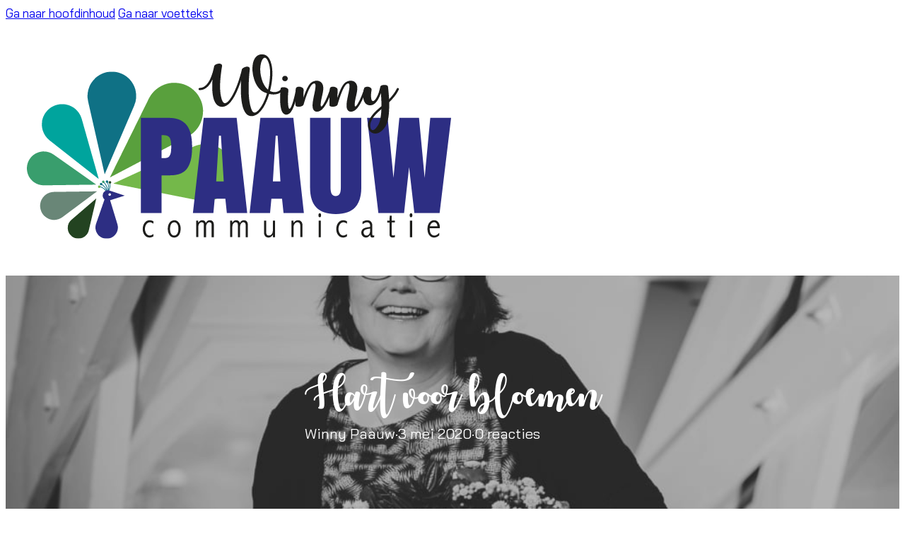

--- FILE ---
content_type: text/html; charset=UTF-8
request_url: https://paauwcommunicatie.nl/2020/05/03/hart-voor-bloemen/
body_size: 13416
content:
<!DOCTYPE html>
<html lang="nl-NL">
<head>
<meta charset="UTF-8">
<meta name="viewport" content="width=device-width, initial-scale=1">
<title>Hart voor bloemen &#8211; Paauw Communicatie</title>
<meta name='robots' content='max-image-preview:large' />
<link rel="alternate" type="application/rss+xml" title="Paauw Communicatie &raquo; feed" href="https://paauwcommunicatie.nl/feed/" />
<link rel="alternate" type="application/rss+xml" title="Paauw Communicatie &raquo; reacties feed" href="https://paauwcommunicatie.nl/comments/feed/" />
<link rel="alternate" type="application/rss+xml" title="Paauw Communicatie &raquo; Hart voor bloemen reacties feed" href="https://paauwcommunicatie.nl/2020/05/03/hart-voor-bloemen/feed/" />
<link rel="alternate" title="oEmbed (JSON)" type="application/json+oembed" href="https://paauwcommunicatie.nl/wp-json/oembed/1.0/embed?url=https%3A%2F%2Fpaauwcommunicatie.nl%2F2020%2F05%2F03%2Fhart-voor-bloemen%2F" />
<style id='wp-img-auto-sizes-contain-inline-css'>
img:is([sizes=auto i],[sizes^="auto," i]){contain-intrinsic-size:3000px 1500px}
/*# sourceURL=wp-img-auto-sizes-contain-inline-css */
</style>
<style id='wp-emoji-styles-inline-css'>

	img.wp-smiley, img.emoji {
		display: inline !important;
		border: none !important;
		box-shadow: none !important;
		height: 1em !important;
		width: 1em !important;
		margin: 0 0.07em !important;
		vertical-align: -0.1em !important;
		background: none !important;
		padding: 0 !important;
	}
/*# sourceURL=wp-emoji-styles-inline-css */
</style>
<style id='classic-theme-styles-inline-css'>
/*! This file is auto-generated */
.wp-block-button__link{color:#fff;background-color:#32373c;border-radius:9999px;box-shadow:none;text-decoration:none;padding:calc(.667em + 2px) calc(1.333em + 2px);font-size:1.125em}.wp-block-file__button{background:#32373c;color:#fff;text-decoration:none}
/*# sourceURL=/wp-includes/css/classic-themes.min.css */
</style>
<link rel='stylesheet' id='bricks-frontend-css' href='https://paauwcommunicatie.nl/wp-content/themes/bricks/assets/css/frontend-layer.min.css?ver=1764235813' media='all' />
<style id='bricks-frontend-inline-css'>
@font-face{font-family:"OpenSans";font-weight:400;font-display:swap;src:url(https://paauwcommunicatie.nl/wp-content/uploads/2025/03/OpenSans-VariableFont_wdthwght.ttf) format("truetype");}@font-face{font-family:"OpenSans";font-weight:400;font-style:italic;font-display:swap;src:url(https://paauwcommunicatie.nl/wp-content/uploads/2025/03/OpenSans-Italic-VariableFont_wdthwght.ttf) format("truetype");}
@font-face{font-family:"Baj Jamjuree";font-weight:300;font-display:swap;src:url(https://paauwcommunicatie.nl/wp-content/uploads/2025/03/BaiJamjuree-Light.ttf) format("truetype");}@font-face{font-family:"Baj Jamjuree";font-weight:400;font-display:swap;src:url(https://paauwcommunicatie.nl/wp-content/uploads/2025/03/BaiJamjuree-Regular.ttf) format("truetype");}@font-face{font-family:"Baj Jamjuree";font-weight:500;font-display:swap;src:url(https://paauwcommunicatie.nl/wp-content/uploads/2025/03/BaiJamjuree-Medium.ttf) format("truetype");}@font-face{font-family:"Baj Jamjuree";font-weight:600;font-display:swap;src:url(https://paauwcommunicatie.nl/wp-content/uploads/2025/03/BaiJamjuree-SemiBold.ttf) format("truetype");}@font-face{font-family:"Baj Jamjuree";font-weight:700;font-display:swap;src:url(https://paauwcommunicatie.nl/wp-content/uploads/2025/03/BaiJamjuree-Bold.ttf) format("truetype");}
@font-face{font-family:"Anton";font-weight:400;font-display:swap;src:url(https://paauwcommunicatie.nl/wp-content/uploads/2025/03/Anton-Regular.ttf) format("truetype");}
@font-face{font-family:"Autumn in November";font-weight:400;font-display:swap;src:url(https://paauwcommunicatie.nl/wp-content/uploads/2025/03/Autumn-in-November.ttf) format("truetype");}

/*# sourceURL=bricks-frontend-inline-css */
</style>
<link rel='stylesheet' id='bricks-child-css' href='https://paauwcommunicatie.nl/wp-content/themes/bricks-child/style.css?ver=1734260408' media='all' />
<link rel='stylesheet' id='bricks-default-content-css' href='https://paauwcommunicatie.nl/wp-content/themes/bricks/assets/css/frontend/content-default.min.css?ver=1764235813' media='all' />
<link rel='stylesheet' id='bricks-ionicons-css' href='https://paauwcommunicatie.nl/wp-content/themes/bricks/assets/css/libs/ionicons-layer.min.css?ver=1764235813' media='all' />
<style id='bricks-frontend-inline-inline-css'>
:root {} .brxe-block {padding-right: 3rem; padding-left: 3rem} :where(.brxe-accordion .accordion-content-wrapper) a, :where(.brxe-icon-box .content) a, :where(.brxe-list) a, :where(.brxe-post-content):not([data-source="bricks"]) a, :where(.brxe-posts .dynamic p) a, :where(.brxe-shortcode) a, :where(.brxe-tabs .tab-content) a, :where(.brxe-team-members) .description a, :where(.brxe-testimonials) .testimonial-content-wrapper a, :where(.brxe-text) a, :where(a.brxe-text), :where(.brxe-text-basic) a, :where(a.brxe-text-basic), :where(.brxe-post-comments) .comment-content a {color: var(--bricks-color-dvxwlj); text-decoration: underline} :where(.brxe-accordion .accordion-content-wrapper) a:hover, :where(.brxe-icon-box .content) a:hover, :where(.brxe-list) a:hover, :where(.brxe-post-content):not([data-source="bricks"]) a:hover, :where(.brxe-posts .dynamic p) a:hover, :where(.brxe-shortcode) a:hover, :where(.brxe-tabs .tab-content) a:hover, :where(.brxe-team-members) .description a:hover, :where(.brxe-testimonials) .testimonial-content-wrapper a:hover, :where(.brxe-text) a:hover, :where(a.brxe-text):hover, :where(.brxe-text-basic) a:hover, :where(a.brxe-text-basic):hover, :where(.brxe-post-comments) .comment-content a:hover {color: var(--bricks-color-fmbrvy)} .brxe-container {padding-right: 3rem; padding-left: 3rem} .brxe-section {margin-top: 3rem; margin-bottom: 3rem}:where(:root) .bricks-color-primary {color: var(--bricks-color-fmbrvy)}:where(:root) .bricks-background-primary {background-color: var(--bricks-color-fmbrvy)}:where(:root) .bricks-color-secondary {color: var(--bricks-color-dvxwlj)}:where(:root) .bricks-background-secondary {background-color: var(--bricks-color-dvxwlj)}:where(:root) .bricks-color-light {color: var(--bricks-color-iapnjg)}:where(:root) .bricks-background-light {background-color: var(--bricks-color-iapnjg)}:where(:root) .bricks-color-dark {color: var(--bricks-color-dwafhm)}:where(:root) .bricks-background-dark {background-color: var(--bricks-color-dwafhm)}:where(:root) .bricks-color-muted {color: var(--bricks-color-rxgyru)}:where(:root) .bricks-background-muted {background-color: var(--bricks-color-rxgyru)}:where(:root) * {border-color: var(--bricks-color-nkxkad)}:where(:root) .bricks-color-info {color: var(--bricks-color-spyfxg)}:where(:root) .bricks-background-info {background-color: var(--bricks-color-spyfxg)}:where(:root) .bricks-color-success {color: var(--bricks-color-oeqyrf)}:where(:root) .bricks-background-success {background-color: var(--bricks-color-oeqyrf)}:where(:root) .bricks-color-warning {color: #a35e3e}:where(:root) .bricks-background-warning {background-color: #a35e3e}:where(:root) .bricks-color-danger {color: #ff0000}:where(:root) .bricks-background-danger {background-color: #ff0000} body {font-family: "Baj Jamjuree"; font-size: 17px; color: var(--bricks-color-dwafhm)} h1 {font-family: "Autumn in November"; color: var(--bricks-color-dwafhm); font-size: 6rem; font-weight: 400} h2 {color: var(--bricks-color-fmbrvy); font-family: "Anton"; margin-bottom: 2rem} h3 {color: var(--bricks-color-dwafhm); font-family: "Baj Jamjuree"} blockquote {color: var(--bricks-color-dwafhm); font-family: "OpenSans"; font-style: italic}@media (max-width: 767px) { h2 {margin-top: 1rem; margin-bottom: 2rem}}@media (max-width: 478px) { :where(.brxe-accordion .accordion-content-wrapper) a, :where(.brxe-icon-box .content) a, :where(.brxe-list) a, :where(.brxe-post-content):not([data-source="bricks"]) a, :where(.brxe-posts .dynamic p) a, :where(.brxe-shortcode) a, :where(.brxe-tabs .tab-content) a, :where(.brxe-team-members) .description a, :where(.brxe-testimonials) .testimonial-content-wrapper a, :where(.brxe-text) a, :where(a.brxe-text), :where(.brxe-text-basic) a, :where(a.brxe-text-basic), :where(.brxe-post-comments) .comment-content a {color: var(--bricks-color-fmbrvy); text-decoration: underline} .brxe-container {padding-right: 0; padding-left: 0}}.white-text.brxe-text {color: #ffffff}.white-text.brxe-text a {color: #ffffff; font-size: inherit}.white-text a{ text-decoration:underline;}:root {--bricks-color-fmbrvy: #2d2d83;--bricks-color-dwafhm: #1d1d1b;--bricks-color-spyfxg: #00a49d;--bricks-color-oeqyrf: #59a03d;--bricks-color-rxgyru: #698677;--bricks-color-dvxwlj: #0f7185;--bricks-color-nkxkad: #234321;--bricks-color-iapnjg: #ffffff;}#brxe-pbtypv {width: auto; height: 100%}#brxe-pbtypv .bricks-site-logo {width: 600px}#brxe-cpcica {width: 30%; padding-right: 90px; padding-left: 0}@media (max-width: 991px) {#brxe-cpcica {padding-right: 60px}}@media (max-width: 767px) {#brxe-cpcica {width: 40%; padding-right: 50px}}@media (max-width: 478px) {#brxe-cpcica {width: 50%; padding-right: 30px}}#brxe-wfrftz {width: 70%; align-items: flex-end; padding-right: 0; display: none}@media (max-width: 767px) {#brxe-wfrftz {width: 60%; display: none}}@media (max-width: 478px) {#brxe-wfrftz {display: none}}#brxe-jxetuo {font-size: 4rem; color: var(--bricks-color-fmbrvy); fill: var(--bricks-color-fmbrvy)}#brxe-jxetuo:hover {color: var(--bricks-color-dvxwlj); fill: var(--bricks-color-dvxwlj)}@media (max-width: 478px) {#brxe-jxetuo {font-size: 3rem; color: var(--bricks-color-fmbrvy); fill: var(--bricks-color-fmbrvy)}}#brxe-jecfkc {font-size: 4rem; color: var(--bricks-color-fmbrvy); fill: var(--bricks-color-fmbrvy)}#brxe-jecfkc:hover {color: var(--bricks-color-dvxwlj); fill: var(--bricks-color-dvxwlj)}@media (max-width: 478px) {#brxe-jecfkc {font-size: 3rem; color: var(--bricks-color-fmbrvy); fill: var(--bricks-color-fmbrvy)}}#brxe-johvrb {font-size: 4rem; color: var(--bricks-color-spyfxg); fill: var(--bricks-color-spyfxg)}#brxe-johvrb:hover {color: var(--bricks-color-dvxwlj); fill: var(--bricks-color-dvxwlj)}@media (max-width: 478px) {#brxe-johvrb {font-size: 3rem}}#brxe-mqgfpi {font-size: 4rem; color: var(--bricks-color-spyfxg); fill: var(--bricks-color-spyfxg)}#brxe-mqgfpi:hover {color: var(--bricks-color-dvxwlj); fill: var(--bricks-color-dvxwlj)}@media (max-width: 478px) {#brxe-mqgfpi {font-size: 3rem}}#brxe-iaalsc {width: 70%; align-items: center; flex-direction: row; column-gap: 2rem; justify-content: flex-end; display: flex; padding-right: 0}@media (max-width: 767px) {#brxe-iaalsc {width: 60%; display: flex}}@media (max-width: 478px) {#brxe-iaalsc {display: flex; width: 50%; flex-direction: row; flex-wrap: nowrap; justify-content: center; align-self: flex-start !important}}#brxe-olmbrc {flex-direction: row; align-items: flex-start; padding-right: 0; padding-left: 0}#brxe-vmzyvq {padding-right: 30px; padding-left: 30px}#brxe-zohpln {color: var(--bricks-color-iapnjg)}#brxe-zohpln a {color: var(--bricks-color-iapnjg); font-size: inherit}#brxe-opaglz {width: 200px}#brxe-seaakl {display: flex; flex-direction: row; align-items: center; justify-content: flex-end}#brxe-seaakl {opacity:1}@media (max-width: 767px) {#brxe-seaakl {width: 100%; padding-top: 15px}}@media (max-width: 478px) {#brxe-seaakl {flex-direction: row}}#brxe-cxfgpo {width: 100%%; flex-direction: row; justify-content: space-between; align-items: center}@media (max-width: 478px) {#brxe-cxfgpo {order: 2; width: 100%}}#brxe-akgftb {padding-top: 5rem; padding-bottom: 5rem; background-color: var(--bricks-color-nkxkad); margin-bottom: 0}
/*# sourceURL=bricks-frontend-inline-inline-css */
</style>
<link rel="https://api.w.org/" href="https://paauwcommunicatie.nl/wp-json/" /><link rel="alternate" title="JSON" type="application/json" href="https://paauwcommunicatie.nl/wp-json/wp/v2/posts/467" /><link rel="EditURI" type="application/rsd+xml" title="RSD" href="https://paauwcommunicatie.nl/xmlrpc.php?rsd" />
<meta name="generator" content="WordPress 6.9" />
<link rel="canonical" href="https://paauwcommunicatie.nl/2020/05/03/hart-voor-bloemen/" />
<link rel='shortlink' href='https://paauwcommunicatie.nl/?p=467' />
<link rel="icon" href="https://paauwcommunicatie.nl/wp-content/uploads/2018/10/cropped-Favicon-1-32x32.png" sizes="32x32" />
<link rel="icon" href="https://paauwcommunicatie.nl/wp-content/uploads/2018/10/cropped-Favicon-1-192x192.png" sizes="192x192" />
<link rel="apple-touch-icon" href="https://paauwcommunicatie.nl/wp-content/uploads/2018/10/cropped-Favicon-1-180x180.png" />
<meta name="msapplication-TileImage" content="https://paauwcommunicatie.nl/wp-content/uploads/2018/10/cropped-Favicon-1-270x270.png" />

<meta property="og:url" content="https://paauwcommunicatie.nl/2020/05/03/hart-voor-bloemen/" />
<meta property="og:site_name" content="Paauw Communicatie" />
<meta property="og:title" content="Hart voor bloemen" />
<meta property="og:description" content="Waarom gooien ze al die mooie bloemen en planten in de afvalbak? Met enige regelmaat zagen we dat in de nieuwsoverzichten in de eerste weken van de corona crisis. En ik weet het antwoord wel als voormalig bloemist en veilingmedewerker. Maar jeetje, wat doet dat zeer! ‘Bloemen-en planten-virus’ Als dochter van een bloemist ben ik [&hellip;]" />
<meta property="og:image" content="https://paauwcommunicatie.nl/wp-content/uploads/2020/05/PaauwCommunicatie_FotograafJoyce5-1030x687.jpg" />
<meta property="og:type" content="article" />
<style id='global-styles-inline-css'>
:root{--wp--preset--aspect-ratio--square: 1;--wp--preset--aspect-ratio--4-3: 4/3;--wp--preset--aspect-ratio--3-4: 3/4;--wp--preset--aspect-ratio--3-2: 3/2;--wp--preset--aspect-ratio--2-3: 2/3;--wp--preset--aspect-ratio--16-9: 16/9;--wp--preset--aspect-ratio--9-16: 9/16;--wp--preset--color--black: #000000;--wp--preset--color--cyan-bluish-gray: #abb8c3;--wp--preset--color--white: #ffffff;--wp--preset--color--pale-pink: #f78da7;--wp--preset--color--vivid-red: #cf2e2e;--wp--preset--color--luminous-vivid-orange: #ff6900;--wp--preset--color--luminous-vivid-amber: #fcb900;--wp--preset--color--light-green-cyan: #7bdcb5;--wp--preset--color--vivid-green-cyan: #00d084;--wp--preset--color--pale-cyan-blue: #8ed1fc;--wp--preset--color--vivid-cyan-blue: #0693e3;--wp--preset--color--vivid-purple: #9b51e0;--wp--preset--gradient--vivid-cyan-blue-to-vivid-purple: linear-gradient(135deg,rgb(6,147,227) 0%,rgb(155,81,224) 100%);--wp--preset--gradient--light-green-cyan-to-vivid-green-cyan: linear-gradient(135deg,rgb(122,220,180) 0%,rgb(0,208,130) 100%);--wp--preset--gradient--luminous-vivid-amber-to-luminous-vivid-orange: linear-gradient(135deg,rgb(252,185,0) 0%,rgb(255,105,0) 100%);--wp--preset--gradient--luminous-vivid-orange-to-vivid-red: linear-gradient(135deg,rgb(255,105,0) 0%,rgb(207,46,46) 100%);--wp--preset--gradient--very-light-gray-to-cyan-bluish-gray: linear-gradient(135deg,rgb(238,238,238) 0%,rgb(169,184,195) 100%);--wp--preset--gradient--cool-to-warm-spectrum: linear-gradient(135deg,rgb(74,234,220) 0%,rgb(151,120,209) 20%,rgb(207,42,186) 40%,rgb(238,44,130) 60%,rgb(251,105,98) 80%,rgb(254,248,76) 100%);--wp--preset--gradient--blush-light-purple: linear-gradient(135deg,rgb(255,206,236) 0%,rgb(152,150,240) 100%);--wp--preset--gradient--blush-bordeaux: linear-gradient(135deg,rgb(254,205,165) 0%,rgb(254,45,45) 50%,rgb(107,0,62) 100%);--wp--preset--gradient--luminous-dusk: linear-gradient(135deg,rgb(255,203,112) 0%,rgb(199,81,192) 50%,rgb(65,88,208) 100%);--wp--preset--gradient--pale-ocean: linear-gradient(135deg,rgb(255,245,203) 0%,rgb(182,227,212) 50%,rgb(51,167,181) 100%);--wp--preset--gradient--electric-grass: linear-gradient(135deg,rgb(202,248,128) 0%,rgb(113,206,126) 100%);--wp--preset--gradient--midnight: linear-gradient(135deg,rgb(2,3,129) 0%,rgb(40,116,252) 100%);--wp--preset--font-size--small: 13px;--wp--preset--font-size--medium: 20px;--wp--preset--font-size--large: 36px;--wp--preset--font-size--x-large: 42px;--wp--preset--spacing--20: 0.44rem;--wp--preset--spacing--30: 0.67rem;--wp--preset--spacing--40: 1rem;--wp--preset--spacing--50: 1.5rem;--wp--preset--spacing--60: 2.25rem;--wp--preset--spacing--70: 3.38rem;--wp--preset--spacing--80: 5.06rem;--wp--preset--shadow--natural: 6px 6px 9px rgba(0, 0, 0, 0.2);--wp--preset--shadow--deep: 12px 12px 50px rgba(0, 0, 0, 0.4);--wp--preset--shadow--sharp: 6px 6px 0px rgba(0, 0, 0, 0.2);--wp--preset--shadow--outlined: 6px 6px 0px -3px rgb(255, 255, 255), 6px 6px rgb(0, 0, 0);--wp--preset--shadow--crisp: 6px 6px 0px rgb(0, 0, 0);}:where(.is-layout-flex){gap: 0.5em;}:where(.is-layout-grid){gap: 0.5em;}body .is-layout-flex{display: flex;}.is-layout-flex{flex-wrap: wrap;align-items: center;}.is-layout-flex > :is(*, div){margin: 0;}body .is-layout-grid{display: grid;}.is-layout-grid > :is(*, div){margin: 0;}:where(.wp-block-columns.is-layout-flex){gap: 2em;}:where(.wp-block-columns.is-layout-grid){gap: 2em;}:where(.wp-block-post-template.is-layout-flex){gap: 1.25em;}:where(.wp-block-post-template.is-layout-grid){gap: 1.25em;}.has-black-color{color: var(--wp--preset--color--black) !important;}.has-cyan-bluish-gray-color{color: var(--wp--preset--color--cyan-bluish-gray) !important;}.has-white-color{color: var(--wp--preset--color--white) !important;}.has-pale-pink-color{color: var(--wp--preset--color--pale-pink) !important;}.has-vivid-red-color{color: var(--wp--preset--color--vivid-red) !important;}.has-luminous-vivid-orange-color{color: var(--wp--preset--color--luminous-vivid-orange) !important;}.has-luminous-vivid-amber-color{color: var(--wp--preset--color--luminous-vivid-amber) !important;}.has-light-green-cyan-color{color: var(--wp--preset--color--light-green-cyan) !important;}.has-vivid-green-cyan-color{color: var(--wp--preset--color--vivid-green-cyan) !important;}.has-pale-cyan-blue-color{color: var(--wp--preset--color--pale-cyan-blue) !important;}.has-vivid-cyan-blue-color{color: var(--wp--preset--color--vivid-cyan-blue) !important;}.has-vivid-purple-color{color: var(--wp--preset--color--vivid-purple) !important;}.has-black-background-color{background-color: var(--wp--preset--color--black) !important;}.has-cyan-bluish-gray-background-color{background-color: var(--wp--preset--color--cyan-bluish-gray) !important;}.has-white-background-color{background-color: var(--wp--preset--color--white) !important;}.has-pale-pink-background-color{background-color: var(--wp--preset--color--pale-pink) !important;}.has-vivid-red-background-color{background-color: var(--wp--preset--color--vivid-red) !important;}.has-luminous-vivid-orange-background-color{background-color: var(--wp--preset--color--luminous-vivid-orange) !important;}.has-luminous-vivid-amber-background-color{background-color: var(--wp--preset--color--luminous-vivid-amber) !important;}.has-light-green-cyan-background-color{background-color: var(--wp--preset--color--light-green-cyan) !important;}.has-vivid-green-cyan-background-color{background-color: var(--wp--preset--color--vivid-green-cyan) !important;}.has-pale-cyan-blue-background-color{background-color: var(--wp--preset--color--pale-cyan-blue) !important;}.has-vivid-cyan-blue-background-color{background-color: var(--wp--preset--color--vivid-cyan-blue) !important;}.has-vivid-purple-background-color{background-color: var(--wp--preset--color--vivid-purple) !important;}.has-black-border-color{border-color: var(--wp--preset--color--black) !important;}.has-cyan-bluish-gray-border-color{border-color: var(--wp--preset--color--cyan-bluish-gray) !important;}.has-white-border-color{border-color: var(--wp--preset--color--white) !important;}.has-pale-pink-border-color{border-color: var(--wp--preset--color--pale-pink) !important;}.has-vivid-red-border-color{border-color: var(--wp--preset--color--vivid-red) !important;}.has-luminous-vivid-orange-border-color{border-color: var(--wp--preset--color--luminous-vivid-orange) !important;}.has-luminous-vivid-amber-border-color{border-color: var(--wp--preset--color--luminous-vivid-amber) !important;}.has-light-green-cyan-border-color{border-color: var(--wp--preset--color--light-green-cyan) !important;}.has-vivid-green-cyan-border-color{border-color: var(--wp--preset--color--vivid-green-cyan) !important;}.has-pale-cyan-blue-border-color{border-color: var(--wp--preset--color--pale-cyan-blue) !important;}.has-vivid-cyan-blue-border-color{border-color: var(--wp--preset--color--vivid-cyan-blue) !important;}.has-vivid-purple-border-color{border-color: var(--wp--preset--color--vivid-purple) !important;}.has-vivid-cyan-blue-to-vivid-purple-gradient-background{background: var(--wp--preset--gradient--vivid-cyan-blue-to-vivid-purple) !important;}.has-light-green-cyan-to-vivid-green-cyan-gradient-background{background: var(--wp--preset--gradient--light-green-cyan-to-vivid-green-cyan) !important;}.has-luminous-vivid-amber-to-luminous-vivid-orange-gradient-background{background: var(--wp--preset--gradient--luminous-vivid-amber-to-luminous-vivid-orange) !important;}.has-luminous-vivid-orange-to-vivid-red-gradient-background{background: var(--wp--preset--gradient--luminous-vivid-orange-to-vivid-red) !important;}.has-very-light-gray-to-cyan-bluish-gray-gradient-background{background: var(--wp--preset--gradient--very-light-gray-to-cyan-bluish-gray) !important;}.has-cool-to-warm-spectrum-gradient-background{background: var(--wp--preset--gradient--cool-to-warm-spectrum) !important;}.has-blush-light-purple-gradient-background{background: var(--wp--preset--gradient--blush-light-purple) !important;}.has-blush-bordeaux-gradient-background{background: var(--wp--preset--gradient--blush-bordeaux) !important;}.has-luminous-dusk-gradient-background{background: var(--wp--preset--gradient--luminous-dusk) !important;}.has-pale-ocean-gradient-background{background: var(--wp--preset--gradient--pale-ocean) !important;}.has-electric-grass-gradient-background{background: var(--wp--preset--gradient--electric-grass) !important;}.has-midnight-gradient-background{background: var(--wp--preset--gradient--midnight) !important;}.has-small-font-size{font-size: var(--wp--preset--font-size--small) !important;}.has-medium-font-size{font-size: var(--wp--preset--font-size--medium) !important;}.has-large-font-size{font-size: var(--wp--preset--font-size--large) !important;}.has-x-large-font-size{font-size: var(--wp--preset--font-size--x-large) !important;}
/*# sourceURL=global-styles-inline-css */
</style>
<style id='wp-block-library-inline-css'>
:root{--wp-block-synced-color:#7a00df;--wp-block-synced-color--rgb:122,0,223;--wp-bound-block-color:var(--wp-block-synced-color);--wp-editor-canvas-background:#ddd;--wp-admin-theme-color:#007cba;--wp-admin-theme-color--rgb:0,124,186;--wp-admin-theme-color-darker-10:#006ba1;--wp-admin-theme-color-darker-10--rgb:0,107,160.5;--wp-admin-theme-color-darker-20:#005a87;--wp-admin-theme-color-darker-20--rgb:0,90,135;--wp-admin-border-width-focus:2px}@media (min-resolution:192dpi){:root{--wp-admin-border-width-focus:1.5px}}.wp-element-button{cursor:pointer}:root .has-very-light-gray-background-color{background-color:#eee}:root .has-very-dark-gray-background-color{background-color:#313131}:root .has-very-light-gray-color{color:#eee}:root .has-very-dark-gray-color{color:#313131}:root .has-vivid-green-cyan-to-vivid-cyan-blue-gradient-background{background:linear-gradient(135deg,#00d084,#0693e3)}:root .has-purple-crush-gradient-background{background:linear-gradient(135deg,#34e2e4,#4721fb 50%,#ab1dfe)}:root .has-hazy-dawn-gradient-background{background:linear-gradient(135deg,#faaca8,#dad0ec)}:root .has-subdued-olive-gradient-background{background:linear-gradient(135deg,#fafae1,#67a671)}:root .has-atomic-cream-gradient-background{background:linear-gradient(135deg,#fdd79a,#004a59)}:root .has-nightshade-gradient-background{background:linear-gradient(135deg,#330968,#31cdcf)}:root .has-midnight-gradient-background{background:linear-gradient(135deg,#020381,#2874fc)}:root{--wp--preset--font-size--normal:16px;--wp--preset--font-size--huge:42px}.has-regular-font-size{font-size:1em}.has-larger-font-size{font-size:2.625em}.has-normal-font-size{font-size:var(--wp--preset--font-size--normal)}.has-huge-font-size{font-size:var(--wp--preset--font-size--huge)}.has-text-align-center{text-align:center}.has-text-align-left{text-align:left}.has-text-align-right{text-align:right}.has-fit-text{white-space:nowrap!important}#end-resizable-editor-section{display:none}.aligncenter{clear:both}.items-justified-left{justify-content:flex-start}.items-justified-center{justify-content:center}.items-justified-right{justify-content:flex-end}.items-justified-space-between{justify-content:space-between}.screen-reader-text{border:0;clip-path:inset(50%);height:1px;margin:-1px;overflow:hidden;padding:0;position:absolute;width:1px;word-wrap:normal!important}.screen-reader-text:focus{background-color:#ddd;clip-path:none;color:#444;display:block;font-size:1em;height:auto;left:5px;line-height:normal;padding:15px 23px 14px;text-decoration:none;top:5px;width:auto;z-index:100000}html :where(.has-border-color){border-style:solid}html :where([style*=border-top-color]){border-top-style:solid}html :where([style*=border-right-color]){border-right-style:solid}html :where([style*=border-bottom-color]){border-bottom-style:solid}html :where([style*=border-left-color]){border-left-style:solid}html :where([style*=border-width]){border-style:solid}html :where([style*=border-top-width]){border-top-style:solid}html :where([style*=border-right-width]){border-right-style:solid}html :where([style*=border-bottom-width]){border-bottom-style:solid}html :where([style*=border-left-width]){border-left-style:solid}html :where(img[class*=wp-image-]){height:auto;max-width:100%}:where(figure){margin:0 0 1em}html :where(.is-position-sticky){--wp-admin--admin-bar--position-offset:var(--wp-admin--admin-bar--height,0px)}@media screen and (max-width:600px){html :where(.is-position-sticky){--wp-admin--admin-bar--position-offset:0px}}
:where(figure) { margin: 0; }
/*wp_block_styles_on_demand_placeholder:6974d65311bd3*/
/*# sourceURL=wp-block-library-inline-css */
</style>
</head>

<body class="wp-singular post-template-default single single-post postid-467 single-format-standard wp-theme-bricks wp-child-theme-bricks-child brx-body bricks-is-frontend wp-embed-responsive">		<a class="skip-link" href="#brx-content">Ga naar hoofdinhoud</a>

					<a class="skip-link" href="#brx-footer">Ga naar voettekst</a>
			<header id="brx-header"><section id="brxe-vmzyvq" class="brxe-section bricks-lazy-hidden"><div id="brxe-olmbrc" class="brxe-container bricks-lazy-hidden"><div id="brxe-cpcica" class="brxe-block bricks-lazy-hidden"><a id="brxe-pbtypv" class="brxe-logo" href="https://paauwcommunicatie.nl"><img width="600" src="https://paauwcommunicatie.nl/wp-content/uploads/2025/03/Logo-Paauw-Communicatie_DEF.svg" class="bricks-site-logo css-filter" alt="Paauw Communicatie" loading="eager" decoding="async" /></a></div><div id="brxe-wfrftz" class="brxe-block bricks-lazy-hidden"><div id="brxe-gwjery" class="brxe-text"><p>e: <a href="mailto:winny@paauwcommunicatie.nl">winny@paauwcommunicatie.nl</a><br />t: <a href="tel:+31622515032">+31 6 22 51 50 32</a></p>
</div></div><div id="brxe-iaalsc" class="brxe-block bricks-lazy-hidden"><a href="mailto:winny@paauwcommunicatie.nl" class="bricks-link-wrapper"><i id="brxe-jxetuo" class="ion-ios-mail brxe-icon"></i></a><a href="tel:+31622515032" class="bricks-link-wrapper"><i id="brxe-jecfkc" class="ion-ios-call brxe-icon"></i></a><a href="https://www.instagram.com/winnypaauw/" target="_blank" class="bricks-link-wrapper"><i id="brxe-johvrb" class="ion-logo-instagram brxe-icon"></i></a><a href="https://www.linkedin.com/company/paauw-communicatie/" target="_blank" class="bricks-link-wrapper"><i id="brxe-mqgfpi" class="ion-logo-linkedin brxe-icon"></i></a></div></div></section></header><main id="brx-content" class="layout-default"><div class="bricks-post-header has-image" style="background-image: url(https://paauwcommunicatie.nl/wp-content/uploads/2020/05/PaauwCommunicatie_FotograafJoyce5-1030x687.jpg)">
	<div class="brxe-container">
		<h1 id="brxe-2fb3c3" class="brxe-post-title">Hart voor bloemen</h1><div id="brxe-344c43" class="brxe-post-meta post-meta"><span class="item">Winny Paauw</span><span class="separator">&middot;</span><span class="item">3 mei 2020</span><span class="separator">&middot;</span><span class="item">0 reacties</span></div>	</div>
</div>

<article class="brxe-container">
	<div id="brxe-578499" class="brxe-post-content"><p>Waarom gooien ze al die mooie bloemen en planten in de afvalbak?<br />
Met enige regelmaat zagen we dat in de nieuwsoverzichten in de eerste weken van de corona crisis. En ik weet het antwoord wel als voormalig bloemist en veilingmedewerker. Maar jeetje, wat doet dat zeer!</p>
<p><span id="more-467"></span></p>
<p><strong>‘Bloemen-en planten-virus’</strong></p>
<p>Als dochter van een bloemist ben ik al vroeg in mijn jeugd ‘besmet geraakt met het bloemen-en planten-virus’. Van jongs af aan werkte ik bij mijn vader in de bloemenwinkel, op koopavond en zaterdag. En later toen ik wat ouder was, draaide ik de winkel, samen met de medewerkers als mijn ouders met vakantie waren. Op het moment dat mijn ouders lekker met pensioen wilden, heb ik zelfs overwogen om de zaak over te nemen. En met bloedend hart besloten het niet te doen! Het is keihard werken met heel veel ups en downs. Dat legt een enorme druk. Dat heb ik van dichtbij meegemaakt.</p>
<p><strong>Pijn</strong></p>
<p>Ik denk er veel aan terug, zeker nu ik zie wat er allemaal gebeurt in de sierteelt. In de drukste periode van het jaar waarin kwekers, exporteurs en handelaren hun jaar moeten maken, viel de complete vraag naar bloemen en planten weg. Niet te bevatten wat dat betekent voor alle mensen in de sierteeltketen. De beelden van de bloemen en planten die worden vernietigd op de veiling of door de kweker zelf, dat is zo pijnlijk.</p>
<p><strong>Veerkracht</strong></p>
<p>Fantastisch is het om te zien wat voor veerkracht de ondernemers hebben. En in hun eigen tegenspoed denken aan anderen. Talloze acties om bloemen en planten weg te geven aan de helden in de zorg en andere vitale sectoren, bewoners van verpleeghuizen, teveel om op te noemen. Fijn dat de bloemen en planten een bestemming kregen waardoor er veel mensen genieten van de pracht en praal van het product.</p>
<p><strong>Positief</strong></p>
<p>Langzaamaan gaat het weer een beetje de goede kant op. Hoe meer landen er van het slot gaan, hoe beter of het is want het grootste deel van onze bloemen en plantenproductie gaat naar het buitenland. En in Nederland? De thuisblijf-situatie zorgt ervoor dat we het met zijn allen gezellig gaan maken in huis. En vaker ook een bloemetje weg geven. Ik heb al vele bossen thuis neergezet en ook weg gegeven. Niet alleen om de ondernemer te helpen maar ook omdat het me een positief gevoel geeft.</p>
<p><strong>Normaal</strong></p>
<p>En dat positieve gevoel, daar moet ik soms best wel naar zoeken! Wat gaat er gebeuren? Wie weet het antwoord? Ik denk, niemand. Wat er straks normaal is?  En gaat het weer normaal worden? Ik weet het niet. En dat stemt me soms best onzeker. Wat ik wel weet, is dat we een ondernemend volkje zijn. En dat de ondernemers in de sierteelt al vaker hebben laten zien welke veerkracht ze hebben. Ze zetten hun schouders eronder en gaan. Niet lullen maar poetsen! Ik ben heel blij dat ik dat ook van huis uit heb mee gekregen. We gaan hier doorheen komen. De mooie sierteeltsector, die me zo aan mijn hart ligt gaat ook dit weer doorstaan.</p>
<p><strong>Top-of-mind</strong></p>
<p>Ook in onze bloemenzaak vroeger hadden we te maken met goede en slechte tijden. Doorgaan, buffelen en ondernemen: Daarmee hebben we het gered! In actie komen en in actie blijven, dat is het motto. En voor de meeste ondernemers betekent dat zichtbaar zijn en zichtbaar blijven voor hun klanten. Want straks, als we met zijn allen weer aan de slag zijn dan wil je bij je klant nog steeds ‘top-of-mind’ zijn. Wil je daar eens over sparren? Ik denk graag een half uurtje geheel vrijblijvend met je mee! Bel 06 22 51 50 32 of mail naar <a href="mailto:winny@paauwcommunicatie.nl">winny@paauwcommunicatie.nl</a></p>
</div>
		<div id="brxe-5c501f" class="brxe-post-author avatar-left"><img alt='' src='https://secure.gravatar.com/avatar/ef63e1aea7f7e6b3d459ecb191eb9f442c411eadc779e97033f6822ef79bede4?s=60&#038;d=mm&#038;r=g' srcset='https://secure.gravatar.com/avatar/ef63e1aea7f7e6b3d459ecb191eb9f442c411eadc779e97033f6822ef79bede4?s=120&#038;d=mm&#038;r=g 2x' class='avatar avatar-60 photo' height='60' width='60' decoding='async'/><div class="content"><h2 class="author-name"><a href="https://paauwcommunicatie.nl/">Winny Paauw</a></h2><p class="author-bio"></p></div></div>
		<div class="bricks-post-meta-wrapper">
			
			<ul id="brxe-346a47" class="brxe-post-sharing brand-colors"><li title="Delen op Facebook" ><a class="facebook" href="https://www.facebook.com/sharer.php?u=https%3A%2F%2Fpaauwcommunicatie.nl%2F2020%2F05%2F03%2Fhart-voor-bloemen%2F&#038;picture=https%3A%2F%2Fpaauwcommunicatie.nl%2Fwp-content%2Fuploads%2F2020%2F05%2FPaauwCommunicatie_FotograafJoyce5-scaled-e1588767291487.jpg&#038;title=Hart%20voor%20bloemen" rel="nofollow" aria-label="Facebook"><svg version="1.1" viewBox="0 0 512 512" fill="#000" xmlns="http://www.w3.org/2000/svg" xmlns:xlink="http://www.w3.org/1999/xlink"><path d="M455.27,32h-398.54l-1.01757e-06,4.11262e-10c-13.6557,0.00551914 -24.7245,11.0743 -24.73,24.73v398.54l-5.44608e-07,-0.00145325c0.00471643,13.6557 11.0728,24.7251 24.7285,24.7315h199.271v-176h-53.55v-64h53.55v-51c0,-57.86 40.13,-89.36 91.82,-89.36c24.73,0 51.33,1.86 57.51,2.68v60.43h-41.18c-28.12,0 -33.48,13.3 -33.48,32.9v44.35h67l-8.75,64h-58.25v176h124.6l-1.14527e-06,4.62819e-10c13.6557,-0.00551794 24.7245,-11.0743 24.73,-24.73v-398.54l5.45583e-07,0.00145607c-0.00471487,-13.6557 -11.0728,-24.7251 -24.7285,-24.7315Z"></path></svg></a></li><li title="Delen op X" ><a class="twitter" href="https://x.com/share?text=Hart%20voor%20bloemen&#038;url=https%3A%2F%2Fpaauwcommunicatie.nl%2F2020%2F05%2F03%2Fhart-voor-bloemen%2F" rel="nofollow" aria-label="X"><svg version="1.1" viewBox="0 0 512 512" fill="#000" xmlns="http://www.w3.org/2000/svg"><path d="M389.2 48h70.6L305.6 224.2 487 464H345L233.7 318.6 106.5 464H35.8L200.7 275.5 26.8 48H172.4L272.9 180.9 389.2 48zM364.4 421.8h39.1L151.1 88h-42L364.4 421.8z"/></svg></a></li><li title="Delen op LinkedIn" ><a class="linkedin" href="https://www.linkedin.com/shareArticle?mini=true&#038;url=https%3A%2F%2Fpaauwcommunicatie.nl%2F2020%2F05%2F03%2Fhart-voor-bloemen%2F&#038;title=Hart%20voor%20bloemen" rel="nofollow" aria-label="LinkedIn"><svg version="1.1" viewBox="0 0 512 512" fill="#000" xmlns="http://www.w3.org/2000/svg" xmlns:xlink="http://www.w3.org/1999/xlink"><path d="M444.17,32h-373.89c-20.43,0 -38.28,14.7 -38.28,34.89v374.72c0,20.3 17.85,38.39 38.28,38.39h373.78c20.54,0 35.94,-18.21 35.94,-38.39v-374.72c0.12,-20.19 -15.4,-34.89 -35.83,-34.89Zm-273.3,373.43h-64.18v-199.55h64.18Zm-29.87,-229.89h-0.46c-20.54,0 -33.84,-15.29 -33.84,-34.43c0,-19.49 13.65,-34.42 34.65,-34.42c21,0 33.85,14.82 34.31,34.42c-0.01,19.14 -13.31,34.43 -34.66,34.43Zm264.43,229.89h-64.18v-109.11c0,-26.14 -9.34,-44 -32.56,-44c-17.74,0 -28.24,12 -32.91,23.69c-1.75,4.2 -2.22,9.92 -2.22,15.76v113.66h-64.18v-199.55h64.18v27.77c9.34,-13.3 23.93,-32.44 57.88,-32.44c42.13,0 74,27.77 74,87.64Z"></path></svg></a></li><li title="Delen op Pinterest" ><a class="pinterest" href="https://pinterest.com/pin/create/button/?url=https%3A%2F%2Fpaauwcommunicatie.nl%2F2020%2F05%2F03%2Fhart-voor-bloemen%2F&#038;media=https%3A%2F%2Fpaauwcommunicatie.nl%2Fwp-content%2Fuploads%2F2020%2F05%2FPaauwCommunicatie_FotograafJoyce5-scaled-e1588767291487.jpg" rel="nofollow" aria-label="Pinterest"><svg version="1.1" viewBox="0 0 512 512" fill="#000" xmlns="http://www.w3.org/2000/svg" xmlns:xlink="http://www.w3.org/1999/xlink"><path d="M256,32c-123.7,0 -224,100.3 -224,224c0,91.7 55.2,170.5 134.1,205.2c-0.6,-15.6 -0.1,-34.4 3.9,-51.4c4.3,-18.2 28.8,-122.1 28.8,-122.1c0,0 -7.2,-14.3 -7.2,-35.4c0,-33.2 19.2,-58 43.2,-58c20.4,0 30.2,15.3 30.2,33.6c0,20.5 -13.1,51.1 -19.8,79.5c-5.6,23.8 11.9,43.1 35.4,43.1c42.4,0 71,-54.5 71,-119.1c0,-49.1 -33.1,-85.8 -93.2,-85.8c-67.9,0 -110.3,50.7 -110.3,107.3c0,19.5 5.8,33.3 14.8,43.9c4.1,4.9 4.7,6.9 3.2,12.5c-1.1,4.1 -3.5,14 -4.6,18c-1.5,5.7 -6.1,7.7 -11.2,5.6c-31.3,-12.8 -45.9,-47 -45.9,-85.6c0,-63.6 53.7,-139.9 160.1,-139.9c85.5,0 141.8,61.9 141.8,128.3c0,87.9 -48.9,153.5 -120.9,153.5c-24.2,0 -46.9,-13.1 -54.7,-27.9c0,0 -13,51.6 -15.8,61.6c-4.7,17.3 -14,34.5 -22.5,48c20.1,5.9 41.4,9.2 63.5,9.2c123.7,0 224,-100.3 224,-224c0.1,-123.8 -100.2,-224.1 -223.9,-224.1Z"></path></svg></a></li><li title="Delen via e-mail" ><a class="email" href="mailto:?subject=Hart%20voor%20bloemen&#038;body=https%3A%2F%2Fpaauwcommunicatie.nl%2F2020%2F05%2F03%2Fhart-voor-bloemen%2F" rel="nofollow" aria-label="E-mail"><svg version="1.1" viewBox="0 0 30 30" fill="#000" xmlns="http://www.w3.org/2000/svg" xmlns:xlink="http://www.w3.org/1999/xlink"><path d="M27.5,5h-25c-1.4,0 -2.5,1.1 -2.5,2.5v15c0,1.4 1.1,2.5 2.5,2.5h25c1.4,0 2.5,-1.1 2.5,-2.5v-15c0,-1.4 -1.1,-2.5 -2.5,-2.5Zm-16.7,10.9l-7,6c-0.1,0.1 -0.2,0.1 -0.3,0.1c-0.1,0 -0.3,-0.1 -0.4,-0.2c-0.2,-0.2 -0.2,-0.5 0.1,-0.7l7,-6c0.2,-0.2 0.5,-0.2 0.7,0.1c0.2,0.2 0.1,0.5 -0.1,0.7Zm3.9,0.1c-0.7,0 -1.5,-0.2 -2,-0.6l-9.5,-6.5c-0.2,-0.1 -0.3,-0.5 -0.1,-0.7c0.1,-0.2 0.4,-0.3 0.7,-0.1l9.5,6.5c0.8,0.6 2.1,0.6 2.9,0l10,-6.5c0.2,-0.2 0.5,-0.1 0.7,0.1c0.2,0.2 0.1,0.5 -0.1,0.7l-10,6.5c-0.6,0.4 -1.3,0.6 -2.1,0.6Zm12.2,5.8c-0.1,0.1 -0.2,0.2 -0.4,0.2c-0.1,0 -0.2,0 -0.3,-0.1l-7,-6c-0.2,-0.2 -0.2,-0.5 -0.1,-0.7c0.1,-0.2 0.5,-0.2 0.7,-0.1l7,6c0.2,0.2 0.3,0.5 0.1,0.7Z"></path></svg></a></li></ul>		</div>

		<h2>Gerelateerde berichten</h2><div id="brxe-f8cb8b" class="brxe-related-posts bricks-related-posts"><ul class="related-posts"><li class="repeater-item"><figure><a href="https://paauwcommunicatie.nl/2020/03/27/hoe-verbind-ik-mijn-productaanbod-met-de-problemen-van-mijn-klant/"><img width="300" height="200" src="data:image/svg+xml,%3Csvg%20xmlns=&#039;http://www.w3.org/2000/svg&#039;%20viewBox=&#039;0%200%20300%20200&#039;%3E%3C/svg%3E" class="image css-filter bricks-lazy-hidden" alt="" decoding="async" fetchpriority="high" data-src="https://paauwcommunicatie.nl/wp-content/uploads/2020/03/6T7A9233-300x200.jpg" data-type="string" data-sizes="(max-width: 300px) 100vw, 300px" data-srcset="https://paauwcommunicatie.nl/wp-content/uploads/2020/03/6T7A9233-300x200.jpg 300w, https://paauwcommunicatie.nl/wp-content/uploads/2020/03/6T7A9233-1030x687.jpg 1030w, https://paauwcommunicatie.nl/wp-content/uploads/2020/03/6T7A9233-768x512.jpg 768w, https://paauwcommunicatie.nl/wp-content/uploads/2020/03/6T7A9233-1536x1024.jpg 1536w, https://paauwcommunicatie.nl/wp-content/uploads/2020/03/6T7A9233-scaled.jpg 2048w, https://paauwcommunicatie.nl/wp-content/uploads/2020/03/6T7A9233-1500x1000.jpg 1500w, https://paauwcommunicatie.nl/wp-content/uploads/2020/03/6T7A9233-705x470.jpg 705w, https://paauwcommunicatie.nl/wp-content/uploads/2020/03/6T7A9233-450x300.jpg 450w" /></a></figure><div class="post-content"><h3 class="dynamic" data-field-id="0"><a href="https://paauwcommunicatie.nl/2020/03/27/hoe-verbind-ik-mijn-productaanbod-met-de-problemen-van-mijn-klant/" aria-label="Lees meer over Hoe verbind ik mijn productaanbod met de problemen van mijn klant?">Hoe verbind ik mijn productaanbod met de problemen van mijn klant?</a></h3><div class="dynamic" data-field-id="1">27 maart 2020</div></div></li><li class="repeater-item"><figure><a href="https://paauwcommunicatie.nl/2020/03/20/paauw-communicatie-in-de-passie-podcast/"><img width="300" height="229" src="data:image/svg+xml,%3Csvg%20xmlns=&#039;http://www.w3.org/2000/svg&#039;%20viewBox=&#039;0%200%20300%20229&#039;%3E%3C/svg%3E" class="image css-filter bricks-lazy-hidden" alt="" decoding="async" data-src="https://paauwcommunicatie.nl/wp-content/uploads/2020/03/podcast-300x229.jpg" data-type="string" data-sizes="(max-width: 300px) 100vw, 300px" data-srcset="https://paauwcommunicatie.nl/wp-content/uploads/2020/03/podcast-300x229.jpg 300w, https://paauwcommunicatie.nl/wp-content/uploads/2020/03/podcast-768x587.jpg 768w, https://paauwcommunicatie.nl/wp-content/uploads/2020/03/podcast-705x539.jpg 705w, https://paauwcommunicatie.nl/wp-content/uploads/2020/03/podcast-450x344.jpg 450w, https://paauwcommunicatie.nl/wp-content/uploads/2020/03/podcast.jpg 889w" /></a></figure><div class="post-content"><h3 class="dynamic" data-field-id="0"><a href="https://paauwcommunicatie.nl/2020/03/20/paauw-communicatie-in-de-passie-podcast/" aria-label="Lees meer over Paauw communicatie in de Passie-podcast">Paauw communicatie in de Passie-podcast</a></h3><div class="dynamic" data-field-id="1">20 maart 2020</div></div></li><li class="repeater-item"><figure><a href="https://paauwcommunicatie.nl/2022/04/28/aan-de-slag-met-linked-in-zo-hou-je-het-vol/"><img width="300" height="113" src="data:image/svg+xml,%3Csvg%20xmlns=&#039;http://www.w3.org/2000/svg&#039;%20viewBox=&#039;0%200%20300%20113&#039;%3E%3C/svg%3E" class="image css-filter bricks-lazy-hidden" alt="" decoding="async" loading="lazy" data-src="https://paauwcommunicatie.nl/wp-content/uploads/2022/04/inge-midden-300x113.jpg" data-type="string" data-sizes="(max-width: 300px) 100vw, 300px" data-srcset="https://paauwcommunicatie.nl/wp-content/uploads/2022/04/inge-midden-300x113.jpg 300w, https://paauwcommunicatie.nl/wp-content/uploads/2022/04/inge-midden-768x289.jpg 768w, https://paauwcommunicatie.nl/wp-content/uploads/2022/04/inge-midden-705x265.jpg 705w, https://paauwcommunicatie.nl/wp-content/uploads/2022/04/inge-midden.jpg 843w" /></a></figure><div class="post-content"><h3 class="dynamic" data-field-id="0"><a href="https://paauwcommunicatie.nl/2022/04/28/aan-de-slag-met-linked-in-zo-hou-je-het-vol/" aria-label="Lees meer over Aan de slag met LinkedIn? Zo hou je het vol. (door Inge Schrier)">Aan de slag met LinkedIn? Zo hou je het vol. (door Inge Schrier)</a></h3><div class="dynamic" data-field-id="1">28 april 2022</div></div></li></ul></div>
		<div id="brxe-6c8f6c" class="brxe-post-comments">		<div id="comments">
			<div class="bricks-comments-inner">
					<div id="respond" class="comment-respond">
		<h2 id="reply-title" class="comment-reply-title">Plaats de eerste reactie <small><a rel="nofollow" id="cancel-comment-reply-link" href="/2020/05/03/hart-voor-bloemen/#respond" style="display:none;">(antwoord annuleren)</a></small></h2><p class="must-log-in">Je moet <a href="https://paauwcommunicatie.nl/wp-login.php?redirect_to=https%3A%2F%2Fpaauwcommunicatie.nl%2F2020%2F05%2F03%2Fhart-voor-bloemen%2F"> ingelogd zijn op</a> om een reactie te plaatsen.</p>	</div><!-- #respond -->
				</div>
		</div>
			</div>
		<nav id="brxe-5ea359" class="brxe-post-navigation" aria-label="Berichtnavigatie"><a class="prev-post" href="https://paauwcommunicatie.nl/2020/04/19/hoe-vertel-ik-mijn-verhaal-aan-mijn-klant/"><div data-style="background-image:url(https://paauwcommunicatie.nl/wp-content/uploads/2020/04/Winny_Paauw_Communicatie_LinkedIn_015-80x80.jpg)" class="image css-filter bricks-lazy-hidden"></div><div class="content"><span class="label">Vorig bericht</span><h5 class="title">Hoe vertel ik mijn verhaal aan mijn klant?</h5></div></a><a class="next-post" href="https://paauwcommunicatie.nl/2020/07/27/alles-is-communicatie-is-communicatie-dan-alles/"><div class="content"><span class="label">Volgend bericht</span><h5 class="title">Alles is communicatie! Is communicatie dan alles?</h5></div><div data-style="background-image:url(https://paauwcommunicatie.nl/wp-content/uploads/2020/07/Winny_02k-80x80.jpg)" class="image css-filter bricks-lazy-hidden bricks-lazy-hidden"></div></a></nav></article>

</main><footer id="brx-footer"><section id="brxe-akgftb" class="brxe-section bricks-lazy-hidden"><div id="brxe-yjkcjp" class="brxe-container bricks-lazy-hidden"><div id="brxe-cxfgpo" class="brxe-block bricks-lazy-hidden"><div id="brxe-zohpln" class="brxe-text"><p>© 2025 Winny Paauw Communicatie</p>
</div><div id="brxe-seaakl" class="brxe-div bricks-lazy-hidden"><div id="brxe-andlio" class="brxe-text white-text"><p><a href="https://tektonikos.nl" target="_blank" rel="noopener">Powered by</a></p>
</div><a id="brxe-opaglz" class="brxe-image tag" href="https://tektonikos.nl" target="_blank"><img src="data:image/svg+xml,%3Csvg%20xmlns=&#039;http://www.w3.org/2000/svg&#039;%20viewBox=&#039;0%200%20%20&#039;%3E%3C/svg%3E" class="css-filter size-full bricks-lazy-hidden" alt="" decoding="async" loading="lazy" data-src="https://paauwcommunicatie.nl/wp-content/uploads/2025/03/DIAP-Tektonikos-horizontaal.svg" data-type="string" /></a></div></div></div></section></footer><script type="speculationrules">
{"prefetch":[{"source":"document","where":{"and":[{"href_matches":"/*"},{"not":{"href_matches":["/wp-*.php","/wp-admin/*","/wp-content/uploads/*","/wp-content/*","/wp-content/plugins/*","/wp-content/themes/bricks-child/*","/wp-content/themes/bricks/*","/*\\?(.+)"]}},{"not":{"selector_matches":"a[rel~=\"nofollow\"]"}},{"not":{"selector_matches":".no-prefetch, .no-prefetch a"}}]},"eagerness":"conservative"}]}
</script>
<script id="bricks-scripts-js-extra">
var bricksData = {"debug":"","locale":"nl_NL","ajaxUrl":"https://paauwcommunicatie.nl/wp-admin/admin-ajax.php","restApiUrl":"https://paauwcommunicatie.nl/wp-json/bricks/v1/","nonce":"3a559f46e7","formNonce":"ea40e21b67","wpRestNonce":"f6d24d1cb5","postId":"467","recaptchaIds":[],"animatedTypingInstances":[],"videoInstances":[],"splideInstances":[],"tocbotInstances":[],"swiperInstances":[],"queryLoopInstances":[],"interactions":[],"filterInstances":[],"isotopeInstances":[],"activeFiltersCountInstances":[],"googleMapInstances":[],"facebookAppId":"","headerPosition":"top","offsetLazyLoad":"300","baseUrl":"https://paauwcommunicatie.nl/2020/05/03/hart-voor-bloemen/","useQueryFilter":"","pageFilters":[],"language":"","wpmlUrlFormat":"","multilangPlugin":"","i18n":{"remove":"Verwijderen","openAccordion":"Open accordeon","openMobileMenu":"Open mobiel menu","closeMobileMenu":"Sluit mobiel menu","showPassword":"Wachtwoord tonen","hidePassword":"Wachtwoord verbergen","prevSlide":"Vorige dia","nextSlide":"Volgende dia","firstSlide":"Ga naar eerste dia","lastSlide":"Ga naar laatste dia","slideX":"Ga naar dia %s","play":"Start automatisch afspelen","pause":"Pauzeer automatisch afspelen","splide":{"carousel":"carousel","select":"Selecteer een dia om te tonen","slide":"dia","slideLabel":"%1$s van %2$s"},"swiper":{"slideLabelMessage":"{{index}} / {{slidesLength}}"},"noLocationsFound":"Geen locaties gevonden","locationTitle":"Locatietitel","locationSubtitle":"Locatie ondertitel","locationContent":"Locatie-inhoud"},"selectedFilters":[],"filterNiceNames":[],"bricksGoogleMarkerScript":"https://paauwcommunicatie.nl/wp-content/themes/bricks/assets/js/libs/bricks-google-marker.min.js?v=2.1.4","infoboxScript":"https://paauwcommunicatie.nl/wp-content/themes/bricks/assets/js/libs/infobox.min.js?v=2.1.4","markerClustererScript":"https://paauwcommunicatie.nl/wp-content/themes/bricks/assets/js/libs/markerclusterer.min.js?v=2.1.4","mainQueryId":""};
//# sourceURL=bricks-scripts-js-extra
</script>
<script src="https://paauwcommunicatie.nl/wp-content/themes/bricks/assets/js/bricks.min.js?ver=1764235813" id="bricks-scripts-js"></script>
<script src="https://paauwcommunicatie.nl/wp-includes/js/comment-reply.min.js?ver=6.9" id="comment-reply-js" async data-wp-strategy="async" fetchpriority="low"></script>
<script id="wp-emoji-settings" type="application/json">
{"baseUrl":"https://s.w.org/images/core/emoji/17.0.2/72x72/","ext":".png","svgUrl":"https://s.w.org/images/core/emoji/17.0.2/svg/","svgExt":".svg","source":{"concatemoji":"https://paauwcommunicatie.nl/wp-includes/js/wp-emoji-release.min.js?ver=6.9"}}
</script>
<script type="module">
/*! This file is auto-generated */
const a=JSON.parse(document.getElementById("wp-emoji-settings").textContent),o=(window._wpemojiSettings=a,"wpEmojiSettingsSupports"),s=["flag","emoji"];function i(e){try{var t={supportTests:e,timestamp:(new Date).valueOf()};sessionStorage.setItem(o,JSON.stringify(t))}catch(e){}}function c(e,t,n){e.clearRect(0,0,e.canvas.width,e.canvas.height),e.fillText(t,0,0);t=new Uint32Array(e.getImageData(0,0,e.canvas.width,e.canvas.height).data);e.clearRect(0,0,e.canvas.width,e.canvas.height),e.fillText(n,0,0);const a=new Uint32Array(e.getImageData(0,0,e.canvas.width,e.canvas.height).data);return t.every((e,t)=>e===a[t])}function p(e,t){e.clearRect(0,0,e.canvas.width,e.canvas.height),e.fillText(t,0,0);var n=e.getImageData(16,16,1,1);for(let e=0;e<n.data.length;e++)if(0!==n.data[e])return!1;return!0}function u(e,t,n,a){switch(t){case"flag":return n(e,"\ud83c\udff3\ufe0f\u200d\u26a7\ufe0f","\ud83c\udff3\ufe0f\u200b\u26a7\ufe0f")?!1:!n(e,"\ud83c\udde8\ud83c\uddf6","\ud83c\udde8\u200b\ud83c\uddf6")&&!n(e,"\ud83c\udff4\udb40\udc67\udb40\udc62\udb40\udc65\udb40\udc6e\udb40\udc67\udb40\udc7f","\ud83c\udff4\u200b\udb40\udc67\u200b\udb40\udc62\u200b\udb40\udc65\u200b\udb40\udc6e\u200b\udb40\udc67\u200b\udb40\udc7f");case"emoji":return!a(e,"\ud83e\u1fac8")}return!1}function f(e,t,n,a){let r;const o=(r="undefined"!=typeof WorkerGlobalScope&&self instanceof WorkerGlobalScope?new OffscreenCanvas(300,150):document.createElement("canvas")).getContext("2d",{willReadFrequently:!0}),s=(o.textBaseline="top",o.font="600 32px Arial",{});return e.forEach(e=>{s[e]=t(o,e,n,a)}),s}function r(e){var t=document.createElement("script");t.src=e,t.defer=!0,document.head.appendChild(t)}a.supports={everything:!0,everythingExceptFlag:!0},new Promise(t=>{let n=function(){try{var e=JSON.parse(sessionStorage.getItem(o));if("object"==typeof e&&"number"==typeof e.timestamp&&(new Date).valueOf()<e.timestamp+604800&&"object"==typeof e.supportTests)return e.supportTests}catch(e){}return null}();if(!n){if("undefined"!=typeof Worker&&"undefined"!=typeof OffscreenCanvas&&"undefined"!=typeof URL&&URL.createObjectURL&&"undefined"!=typeof Blob)try{var e="postMessage("+f.toString()+"("+[JSON.stringify(s),u.toString(),c.toString(),p.toString()].join(",")+"));",a=new Blob([e],{type:"text/javascript"});const r=new Worker(URL.createObjectURL(a),{name:"wpTestEmojiSupports"});return void(r.onmessage=e=>{i(n=e.data),r.terminate(),t(n)})}catch(e){}i(n=f(s,u,c,p))}t(n)}).then(e=>{for(const n in e)a.supports[n]=e[n],a.supports.everything=a.supports.everything&&a.supports[n],"flag"!==n&&(a.supports.everythingExceptFlag=a.supports.everythingExceptFlag&&a.supports[n]);var t;a.supports.everythingExceptFlag=a.supports.everythingExceptFlag&&!a.supports.flag,a.supports.everything||((t=a.source||{}).concatemoji?r(t.concatemoji):t.wpemoji&&t.twemoji&&(r(t.twemoji),r(t.wpemoji)))});
//# sourceURL=https://paauwcommunicatie.nl/wp-includes/js/wp-emoji-loader.min.js
</script>
</body></html>

--- FILE ---
content_type: image/svg+xml
request_url: https://paauwcommunicatie.nl/wp-content/uploads/2025/03/Logo-Paauw-Communicatie_DEF.svg
body_size: 33396
content:
<?xml version="1.0" encoding="UTF-8"?> <svg xmlns="http://www.w3.org/2000/svg" xmlns:xlink="http://www.w3.org/1999/xlink" id="Laag_1" data-name="Laag 1" viewBox="0 0 250.76 109.16"><defs><style> .cls-1 { fill: none; } .cls-2 { fill: #74b84a; } .cls-3 { fill: #399e6d; } .cls-4 { fill: #698677; } .cls-5 { fill: #2d2e83; } .cls-6 { fill: #1d1d1b; } .cls-7 { fill: #00a49d; } .cls-8 { fill: #fff; } .cls-9 { fill: #59a03d; } .cls-10 { fill: #0f7185; } .cls-11 { fill: #234321; } .cls-12 { clip-path: url(#clippath); } </style><clipPath id="clippath"><rect class="cls-1" x="0" y="10.18" width="122.28" height="98.97"></rect></clipPath></defs><g class="cls-12"><path class="cls-11" d="M32.13,108.89h0s-.05.01-.08.02c-.03,0-.05.02-.08.02-.01,0-.03,0-.04,0-.02,0-.04,0-.06.01,0,0-.01,0-.02,0,0,0-.01,0-.02,0-.04.01-.08.02-.13.03-.52.1-1.05.14-1.58.11-.08,0-.15-.01-.23-.02-.05,0-.1-.01-.15-.02-.05,0-.1-.01-.15-.02-.05,0-.1-.01-.15-.02-.03,0-.05,0-.08-.01-.02,0-.05,0-.07-.01-.04,0-.08-.02-.13-.02s-.08-.02-.13-.03c-.1-.02-.19-.05-.29-.07-.03,0-.06-.02-.09-.03-.03,0-.06-.02-.09-.03-.03,0-.05-.02-.08-.03,0,0-.02,0-.03,0-.03,0-.05-.02-.08-.03-.03,0-.06-.02-.09-.03-.03-.01-.06-.02-.09-.03-.03-.01-.06-.02-.09-.03-.06-.02-.12-.05-.18-.07-.03-.01-.06-.03-.09-.04-.02,0-.04-.02-.06-.03h0s-.05-.02-.07-.04h0s-.02-.02-.04-.02c-.03-.02-.06-.03-.09-.05-.03-.02-.07-.03-.1-.05-.02,0-.04-.02-.06-.03-.06-.03-.12-.06-.17-.1-.04-.02-.07-.04-.11-.06-.07-.04-.14-.09-.21-.14-.03-.02-.06-.04-.08-.06-.03-.02-.06-.04-.09-.07-.03-.02-.06-.04-.08-.06-.02-.01-.03-.02-.05-.04-.03-.02-.06-.04-.09-.07-.01,0-.02-.02-.03-.03-.03-.02-.06-.05-.09-.07-.06-.05-.11-.1-.17-.15,0,0-.01-.01-.02-.02,0,0-.01-.01-.02-.02,0,0-.01-.01-.02-.02-.05-.05-.1-.1-.15-.15-.03-.03-.05-.05-.08-.08-.04-.04-.07-.08-.11-.11-.01-.01-.03-.03-.04-.04-.02-.02-.03-.04-.05-.06-.02-.03-.05-.05-.07-.08-.01-.01-.02-.03-.03-.04-.03-.03-.05-.06-.08-.09-.05-.05-.09-.11-.13-.16-.02-.03-.05-.06-.07-.09h0s-.04-.06-.06-.09c-.02-.03-.04-.06-.06-.09h0s-.03-.05-.05-.07c-.02-.03-.03-.05-.05-.08-.02-.02-.03-.05-.05-.08-.01-.03-.03-.05-.05-.08h0c-.03-.06-.06-.11-.09-.16-.02-.03-.03-.06-.05-.09-.1-.19-.19-.37-.27-.57-.06-.15-.12-.3-.17-.46-.02-.07-.05-.14-.07-.22,0,0,0-.02,0-.02-.01-.04-.02-.07-.03-.11,0-.02-.01-.05-.02-.07h0s-.01-.05-.02-.07h0s0-.03,0-.03c0-.03-.01-.05-.02-.08-.16-.72-.19-1.46-.1-2.18,0-.02,0-.03,0-.05,0-.02,0-.05.01-.07,0-.04.01-.08.02-.12,0-.03.01-.06.02-.09,0,0,0-.01,0-.02,0,0,0,0,0-.01,0-.03.01-.06.02-.09,0-.02,0-.04.01-.06,0,0,0-.02,0-.02h0s.01-.06.02-.09h0c.29-1.26.97-2.44,2.02-3.35l14.72-12.69-4.45,18.92c-.31,1.33-1.02,2.45-1.97,3.29h0s-.05.05-.05.05c-.03.02-.05.04-.08.07,0,0,0,0-.01,0-.01,0-.02.02-.04.03-.03.02-.05.04-.08.07-.03.02-.05.04-.08.06h0s-.09.07-.13.1c-.05.03-.1.07-.15.11-.03.02-.05.03-.08.05-.03.02-.05.03-.08.05-.04.03-.08.05-.12.07-.52.32-1.08.55-1.65.71"></path><path class="cls-4" d="M12.62,97.22h0s-.06-.03-.09-.05c-.03-.02-.07-.03-.1-.05-.02,0-.03-.02-.05-.02-.02-.01-.05-.02-.07-.04,0,0-.01,0-.02,0,0,0-.02,0-.02-.01-.05-.03-.1-.05-.15-.08-.61-.34-1.17-.75-1.68-1.22-.07-.07-.15-.14-.22-.21-.05-.05-.09-.1-.14-.14-.05-.05-.09-.1-.13-.15-.05-.05-.09-.1-.13-.15-.02-.03-.04-.05-.07-.08-.02-.02-.04-.05-.06-.07-.04-.04-.07-.09-.11-.13-.03-.05-.07-.09-.1-.14-.08-.1-.15-.21-.22-.31-.02-.03-.05-.07-.07-.11-.02-.04-.05-.07-.07-.11-.02-.03-.04-.06-.06-.09,0-.01-.01-.02-.02-.03-.02-.03-.04-.06-.06-.09-.02-.04-.04-.07-.06-.11-.02-.04-.04-.07-.06-.11-.02-.03-.04-.07-.06-.11-.04-.07-.08-.15-.11-.22-.02-.04-.04-.08-.06-.11-.01-.03-.02-.05-.03-.07h0s-.03-.06-.04-.1h0s-.02-.04-.02-.06c-.02-.04-.04-.09-.06-.13-.02-.04-.04-.09-.05-.14-.01-.02-.02-.05-.03-.08-.03-.08-.06-.16-.09-.25-.02-.05-.03-.1-.05-.16-.03-.1-.07-.21-.1-.31-.01-.04-.02-.09-.03-.13-.01-.05-.02-.09-.04-.14-.01-.05-.02-.09-.03-.13,0-.03-.01-.05-.02-.08-.01-.05-.02-.1-.03-.14,0-.02,0-.04-.01-.06,0-.05-.02-.1-.03-.14-.02-.1-.03-.19-.05-.29,0-.01,0-.02,0-.03s0-.02,0-.03c0-.01,0-.02,0-.03-.01-.09-.02-.19-.03-.28,0-.05,0-.1-.01-.15,0-.07,0-.14-.01-.2,0-.03,0-.05,0-.08,0-.03,0-.07,0-.1,0-.05,0-.09,0-.13,0-.02,0-.04,0-.06,0-.06,0-.11,0-.16,0-.09,0-.18,0-.27,0-.05,0-.1,0-.14h0c0-.05,0-.1,0-.15,0-.05,0-.09.01-.14h0s0-.08.01-.12c0-.04.01-.08.01-.12,0-.04.01-.08.02-.12,0-.04.01-.08.02-.11h0c.01-.09.03-.17.04-.24,0-.04.02-.09.02-.13.06-.27.12-.54.2-.8.06-.2.13-.4.21-.6.04-.09.07-.18.11-.27,0-.01,0-.02.01-.03.02-.05.04-.09.06-.13.01-.03.03-.06.04-.09h0s.02-.06.04-.09h0s0-.03.01-.04c.02-.03.03-.06.05-.09.44-.86,1.04-1.63,1.74-2.28.02-.02.03-.03.05-.05.02-.02.05-.04.07-.06.04-.03.08-.07.12-.1.03-.03.06-.05.09-.08,0,0,.01-.01.02-.02,0,0,0,0,.01-.01.03-.02.06-.05.09-.08.02-.02.04-.03.07-.05,0,0,.02-.01.02-.02h0s.07-.05.1-.08h.01c1.35-1.02,3.03-1.63,4.85-1.66l25.51-.34-20.44,15.27c-1.43,1.07-3.1,1.61-4.76,1.65h-.01s-.08,0-.08,0c-.04,0-.09,0-.13,0,0,0-.01,0-.02,0h-.06s-.09,0-.13,0c-.04,0-.09,0-.13,0h0c-.07,0-.14,0-.21-.01-.08,0-.16-.01-.24-.02-.04,0-.08,0-.12-.01-.04,0-.08-.01-.12-.02-.06,0-.12-.02-.18-.02-.8-.12-1.55-.35-2.26-.68"></path><path class="cls-3" d="M1.26,72.4h0s-.04-.08-.06-.11c-.02-.04-.04-.08-.06-.12-.01-.02-.02-.04-.03-.06-.02-.03-.03-.06-.04-.09,0,0,0-.02-.01-.02,0,0,0-.02-.01-.03-.03-.06-.06-.12-.09-.19-.36-.76-.61-1.57-.77-2.39-.02-.12-.04-.24-.06-.36-.01-.08-.02-.16-.03-.24,0-.08-.02-.16-.03-.24,0-.08-.02-.16-.02-.24,0-.04,0-.08,0-.12,0-.04,0-.08,0-.12,0-.07,0-.14,0-.2,0-.07,0-.14,0-.21,0-.16,0-.31,0-.47,0-.05,0-.1,0-.15,0-.05,0-.1,0-.15,0-.04,0-.09,0-.13,0-.01,0-.03,0-.04,0-.04,0-.09.01-.13,0-.05,0-.1.01-.15,0-.05.01-.1.02-.15,0-.05.01-.1.02-.15.01-.1.03-.2.05-.3,0-.05.02-.1.03-.15,0-.03.01-.06.02-.1h0s.02-.09.02-.13h0s0-.05.01-.08c.01-.06.02-.11.04-.17.01-.06.03-.11.04-.17,0-.03.02-.06.02-.1.03-.1.06-.2.09-.31.02-.06.04-.13.06-.19.04-.12.08-.25.13-.38.02-.05.04-.1.06-.15.02-.06.04-.11.07-.17.02-.05.04-.1.06-.15.01-.03.02-.06.04-.09.02-.05.05-.11.07-.16.01-.02.02-.04.03-.06.02-.05.05-.11.07-.16.05-.11.11-.21.16-.32,0-.01.01-.02.02-.04s.01-.02.02-.04c0-.01.01-.02.02-.03.05-.1.11-.2.17-.29.03-.05.06-.1.09-.15.04-.07.09-.14.13-.21.02-.03.03-.05.05-.08.02-.03.04-.07.07-.1.03-.05.06-.09.09-.13.01-.02.03-.04.05-.06.04-.05.08-.11.12-.16.07-.09.13-.18.2-.26.04-.05.07-.09.11-.14h0s.07-.09.11-.13c.04-.04.07-.09.11-.13h0s.06-.07.1-.11c.03-.04.07-.07.1-.11.03-.03.07-.07.1-.1.03-.03.06-.07.1-.1h0c.07-.08.13-.14.2-.21.04-.04.08-.07.12-.11.25-.23.5-.44.77-.64.21-.15.42-.3.64-.44.1-.07.2-.13.31-.19.01,0,.02-.01.03-.02.05-.03.1-.06.15-.09.03-.02.07-.04.1-.06h.01s.06-.04.1-.06h.01s.02-.02.03-.02c.04-.02.08-.04.11-.06,1.05-.52,2.17-.86,3.33-1,.03,0,.06,0,.09,0,.04,0,.07,0,.11-.01.06,0,.13-.01.19-.02.05,0,.1,0,.15-.01.01,0,.02,0,.03,0,0,0,.01,0,.02,0,.05,0,.1,0,.15,0,.03,0,.07,0,.1,0,.01,0,.02,0,.04,0h0s.1,0,.15,0h.01c2.05-.03,4.12.57,5.92,1.84l25.22,17.81-30.87.41c-2.16.03-4.18-.63-5.83-1.77h-.01s-.08-.06-.08-.06c-.04-.03-.09-.06-.13-.09,0,0-.01,0-.02-.02-.02-.01-.04-.03-.06-.04-.04-.03-.09-.07-.13-.1-.04-.03-.08-.06-.12-.1h0c-.07-.06-.13-.11-.2-.17-.07-.06-.15-.13-.22-.19-.04-.03-.07-.07-.11-.1-.04-.03-.07-.07-.11-.1-.05-.05-.1-.1-.16-.15-.69-.68-1.27-1.45-1.72-2.27"></path><path class="cls-7" d="M8.99,39.41h0c0-.06.02-.1.03-.15.01-.05.02-.11.03-.16,0-.03.01-.05.02-.08,0-.04.02-.08.03-.11,0,0,0-.02,0-.03,0-.01,0-.03.01-.04.02-.08.03-.16.06-.24.24-.98.61-1.92,1.09-2.81.07-.13.14-.26.22-.38.05-.08.1-.17.15-.25.05-.08.1-.16.16-.24s.11-.16.16-.24c.03-.04.06-.08.09-.12.03-.04.05-.08.08-.11.05-.07.1-.13.15-.2.05-.06.1-.13.15-.19.12-.15.23-.29.36-.43.04-.05.08-.09.12-.14.04-.05.08-.09.12-.14.04-.04.07-.08.11-.12.01-.01.02-.03.04-.04.03-.04.07-.07.11-.11.04-.04.08-.09.13-.13.04-.04.09-.09.13-.13.04-.04.09-.08.13-.12.09-.08.18-.17.27-.24.05-.04.09-.08.14-.12.03-.03.06-.05.09-.08h0s.07-.07.11-.1h0s.04-.04.06-.06c.05-.04.11-.08.16-.13.06-.04.11-.08.17-.13.03-.02.06-.05.09-.07.1-.08.21-.15.31-.22.07-.04.13-.09.2-.13.13-.09.27-.17.4-.25.06-.03.11-.07.17-.1.06-.04.12-.07.19-.11.06-.03.12-.06.18-.09.03-.02.07-.04.1-.05.06-.03.13-.07.19-.1.03-.01.05-.03.07-.04.06-.03.13-.06.19-.09.13-.06.26-.12.39-.17.01,0,.03-.01.05-.02.01,0,.03-.01.05-.02.02,0,.03-.01.05-.02.12-.05.25-.1.38-.15.07-.03.14-.05.2-.07.09-.03.19-.06.28-.09.04-.01.07-.02.11-.03.05-.01.09-.03.14-.04.06-.02.12-.04.19-.06.03,0,.06-.02.09-.02.08-.02.15-.04.23-.06.13-.03.26-.06.39-.09.07-.01.14-.03.2-.04h0c.07-.01.14-.03.2-.04.07-.01.14-.02.2-.04h0c.06,0,.11-.02.17-.03.06,0,.11-.02.17-.03.06,0,.11-.01.17-.02.06,0,.11-.01.17-.02h.02c.11-.01.22-.02.34-.03.06,0,.13,0,.19-.01.4-.03.8-.03,1.19-.01.31.01.62.04.92.07.15.01.29.04.43.06.01,0,.03,0,.05,0,.07.01.14.02.21.03.05,0,.09.02.14.03h.02s.08.02.13.03h.02s.03,0,.04.01c.05.01.1.02.15.03,1.37.3,2.67.84,3.85,1.58.03.02.06.04.09.06.04.02.07.05.11.07.06.04.13.08.19.13.05.03.1.07.15.1.01,0,.02.01.03.02,0,0,.01,0,.02.01.05.03.1.07.14.1.03.02.06.05.1.07.01,0,.02.02.03.03h0s.09.08.14.11h.01c1.93,1.53,3.41,3.64,4.13,6.19l10.05,35.59-29.05-22.88c-2.04-1.6-3.41-3.73-4.09-6.04h0s-.03-.13-.03-.13c-.02-.06-.03-.12-.05-.18,0,0,0-.02,0-.03,0-.03-.01-.06-.02-.09-.02-.06-.03-.13-.05-.19-.01-.06-.03-.12-.04-.18h0c-.02-.11-.04-.21-.06-.31-.02-.11-.04-.23-.06-.34,0-.06-.02-.11-.03-.17,0-.06-.02-.12-.03-.18-.01-.08-.02-.17-.03-.26-.13-1.16-.09-2.3.1-3.41"></path><path class="cls-10" d="M40.82,13.73h0s.09-.08.14-.12c.05-.04.1-.08.15-.12.02-.02.05-.04.07-.06.04-.03.07-.06.11-.09,0,0,.02-.01.03-.02.01,0,.02-.02.04-.03.08-.06.15-.12.23-.18.97-.73,2.02-1.33,3.12-1.79.16-.07.33-.13.49-.19.11-.04.22-.08.32-.12.11-.04.22-.07.33-.11.11-.04.22-.07.33-.1.06-.01.11-.03.17-.05.05-.02.11-.03.16-.04.1-.03.19-.05.28-.08.1-.02.19-.04.29-.07.22-.05.44-.1.66-.13.07-.01.15-.03.22-.04.07-.01.15-.02.22-.03.06-.01.13-.02.19-.03.02,0,.04,0,.06,0,.06-.01.12-.02.18-.02.07-.01.15-.02.22-.03.07,0,.15-.01.22-.02.07,0,.14-.01.22-.02.14-.01.29-.02.43-.02.07,0,.14,0,.22,0,.05,0,.1,0,.14,0h0c.06,0,.12,0,.17,0h.01s.06,0,.1,0c.08,0,.16,0,.24,0,.08,0,.17,0,.25,0,.05,0,.1,0,.14,0,.15,0,.3.02.45.03.09,0,.19.02.28.03.19.02.38.04.56.07.08.01.15.02.23.04.08.01.17.03.25.04.08.01.16.03.23.05.05,0,.09.02.13.03.08.02.17.03.25.05.03,0,.07.01.1.02.08.02.17.04.25.06.17.04.33.08.5.13.02,0,.04.01.06.02.02,0,.04.01.06.02.02,0,.03.01.05.02.15.05.31.09.46.15.08.03.16.06.24.08.11.04.22.08.33.12.04.02.08.03.13.05.05.02.11.04.16.06.07.03.14.06.22.09.03.01.07.03.1.05.09.04.17.07.26.11.15.07.29.13.43.21.08.04.15.07.22.11h0c.07.04.15.08.22.12.07.04.14.08.22.12h0c.06.04.12.07.18.1.06.04.12.07.18.11.06.03.12.07.18.11.06.04.11.07.17.11h.02c.11.08.22.16.33.24.06.04.12.09.19.13.39.28.76.57,1.12.89.28.24.55.5.81.76.12.12.24.25.35.38.01.01.03.03.04.04.06.06.11.13.17.19.04.04.07.08.11.13v.02s.08.08.11.12v.02s.04.03.05.04c.04.05.08.09.12.14,1.05,1.31,1.86,2.8,2.39,4.38.01.04.03.08.04.12.02.05.03.1.05.15.03.09.05.17.08.26.02.07.04.14.06.2,0,.02,0,.03.01.05,0,0,0,.02,0,.03.02.07.04.13.05.2.01.04.02.09.04.14,0,.02,0,.04.01.05h0c.02.07.03.14.05.22v.02c.66,2.86.44,5.95-.81,8.86l-17.47,40.71-9.79-43.2c-.69-3.03-.36-6.05.75-8.71v-.02s.06-.13.06-.13c.03-.07.06-.14.09-.21,0-.01,0-.02.02-.03.01-.03.03-.06.04-.1.03-.07.07-.14.1-.21.03-.07.06-.13.1-.2h0c.06-.12.11-.23.17-.33.06-.12.13-.24.2-.36.03-.06.07-.12.1-.18.04-.06.07-.12.11-.19.05-.09.11-.18.16-.26.75-1.18,1.65-2.21,2.67-3.1"></path><path class="cls-9" d="M86.68,16.84h0c.07,0,.14,0,.21,0,.08,0,.15,0,.23,0,.04,0,.07,0,.11,0,.06,0,.11,0,.17,0h.04s.04,0,.06,0c.12,0,.23,0,.35,0,1.42.05,2.82.28,4.18.67.2.06.39.12.59.18.13.04.26.09.38.13.13.05.25.09.38.14.13.05.25.1.38.15.07.03.13.05.19.08.06.03.12.05.18.08.1.05.21.09.32.14.1.05.21.1.31.15.24.12.47.24.7.36.08.04.15.08.23.13.07.04.15.08.22.13.06.04.13.08.19.11.02.01.04.03.06.04.06.04.12.08.19.12.07.05.14.09.22.14.07.05.14.1.21.14.07.05.14.1.21.14.14.1.28.2.41.3.07.05.14.1.2.15.04.04.09.07.13.1h0c.05.05.11.09.16.14h.01s.06.06.09.08c.07.06.15.12.22.18.07.06.15.13.22.19.04.04.08.07.12.11.13.12.26.24.39.36.08.08.16.15.24.23.16.16.31.32.46.48.06.07.12.14.18.2.07.07.13.15.2.23.06.07.12.14.18.21.04.04.07.08.1.12.06.08.13.15.19.23.02.03.05.06.07.09.06.08.12.16.18.24.12.16.24.32.35.49.01.02.03.04.04.06.01.02.03.04.04.06.01.02.02.04.04.06.11.16.21.31.31.47.05.08.11.17.16.26.07.12.14.24.21.36.03.05.05.09.08.14.03.06.07.12.1.18.05.08.09.16.13.24.02.04.04.08.06.12.05.1.1.2.15.29.08.17.17.34.24.5.04.09.08.18.12.27h0c.04.1.08.18.11.28.04.09.07.18.11.27h0c.03.08.06.15.09.23.03.08.06.15.08.23.03.08.06.15.08.23.03.08.05.15.08.22v.02c.06.15.1.3.15.45.03.09.05.17.07.26.15.54.27,1.09.37,1.64.07.43.13.86.17,1.29.02.2.03.4.04.61,0,.02,0,.04,0,.06,0,.1,0,.2.01.3,0,.06,0,.13,0,.2v.02c0,.06,0,.12,0,.18v.09c0,.07,0,.14,0,.22-.01,1.97-.37,3.92-1.05,5.76-.02.04-.03.09-.05.13-.02.06-.04.12-.07.17-.04.1-.08.2-.12.3-.03.08-.06.15-.1.23,0,.02-.01.03-.02.05,0,0,0,.02-.01.03-.03.08-.07.15-.1.23-.02.05-.05.1-.07.15,0,.02-.02.04-.03.06h0c-.04.08-.07.16-.11.24v.02c-1.53,3.1-4.01,5.75-7.3,7.48l-46.01,24.23,22.98-46.64c1.61-3.27,4.14-5.79,7.12-7.4h.02s.15-.09.15-.09c.08-.04.16-.08.24-.12.01,0,.03-.01.04-.02.04-.02.07-.04.11-.06.08-.04.16-.08.25-.12.08-.04.16-.07.24-.11h.01c.13-.06.26-.12.39-.18.15-.06.3-.12.45-.19.08-.03.15-.06.23-.09.08-.03.16-.06.24-.09.11-.04.23-.08.34-.12,1.55-.52,3.14-.8,4.72-.86"></path><path class="cls-2" d="M115.54,56.54h0c.06.05.11.09.17.14.06.05.12.09.18.14.03.02.06.05.09.07.04.03.09.07.13.1.01,0,.02.02.03.03.01.01.03.02.04.04.09.07.18.15.27.23,1.07.93,2.02,1.99,2.82,3.15.12.17.23.34.34.51.07.11.14.23.21.34.07.12.14.23.2.35.07.12.13.24.2.35.03.06.06.12.1.18.03.06.06.12.09.18.05.1.1.21.15.31.05.1.1.21.15.31.11.24.21.48.31.72.03.08.07.16.1.24.03.08.06.16.09.24.03.07.05.14.08.21,0,.02.02.05.02.07.03.07.05.14.07.21.03.08.06.16.08.24.03.08.05.16.08.25.03.08.05.16.07.24.05.16.09.33.13.49.02.08.04.16.06.25.01.06.03.11.04.16h0c.01.08.03.14.04.21v.02s.02.07.03.11c.02.09.04.19.06.28.02.1.04.19.05.29.01.06.02.11.03.16.03.18.05.35.08.53.01.11.03.22.04.33.02.22.04.44.06.67,0,.09.01.18.02.27,0,.1,0,.2.01.3,0,.09,0,.19,0,.28,0,.05,0,.11,0,.16,0,.1,0,.2,0,.3,0,.04,0,.08,0,.12,0,.1,0,.2,0,.3,0,.2-.02.4-.03.6,0,.02,0,.05,0,.07,0,.02,0,.05,0,.07,0,.02,0,.04,0,.07-.02.19-.03.38-.06.57-.01.1-.03.2-.04.3-.02.14-.04.28-.06.41,0,.05-.02.1-.03.16,0,.07-.02.13-.03.2-.01.09-.03.18-.05.27,0,.04-.02.09-.03.13-.02.11-.05.22-.07.32-.04.18-.08.36-.13.54-.03.1-.05.19-.08.28h0c-.03.1-.05.19-.08.28-.03.09-.06.19-.08.28h0c-.02.08-.05.16-.07.23-.03.08-.05.16-.08.23-.03.08-.05.15-.08.23-.03.07-.05.15-.08.22v.02c-.07.15-.12.29-.19.44-.03.08-.07.16-.1.25-.22.52-.47,1.02-.74,1.5-.21.38-.44.75-.68,1.11-.11.17-.23.33-.35.5-.01.02-.02.04-.04.05-.06.08-.12.16-.18.24-.04.05-.08.1-.12.16l-.02.02s-.07.09-.11.14l-.02.02s-.02.03-.04.05c-.04.06-.09.11-.14.17-1.25,1.52-2.76,2.81-4.44,3.81-.04.02-.08.05-.12.07-.05.03-.11.06-.16.09-.09.05-.19.11-.28.16-.07.04-.15.08-.22.12-.02,0-.03.02-.05.02,0,0-.02.01-.03.02-.07.04-.15.08-.22.11-.05.02-.1.05-.15.07-.02.01-.04.02-.06.03h0c-.07.04-.15.08-.23.11h-.02c-3.13,1.46-6.73,1.96-10.37,1.24l-51-10.12,47.21-21.79c3.31-1.53,6.86-1.89,10.18-1.27h.02s.16.04.16.04c.09.02.17.03.26.05.01,0,.03,0,.04,0,.04,0,.08.02.12.03.09.02.18.04.27.06.09.02.17.04.25.06h.01c.14.04.28.08.41.12.16.04.31.09.47.14.08.03.15.05.23.08.08.03.16.06.24.08.11.04.23.08.34.12,1.54.57,2.94,1.36,4.21,2.31"></path><path class="cls-10" d="M47.26,81.48s-.09-.69-.56-1.58c-.43-.82-1.29-1.99-2.91-2.89l.2-.36c1.72.96,2.62,2.2,3.08,3.08.5.95.59,1.68.59,1.71l-.41.05Z"></path><path class="cls-10" d="M47.3,81.97s-.25-.65-.92-1.41c-.61-.69-1.72-1.63-3.51-2.12l.11-.4c1.9.53,3.07,1.52,3.72,2.27.71.81.97,1.49.98,1.52l-.38.14.19-.07-.19.07Z"></path><path class="cls-10" d="M47.81,81.07l-.41-.06.2.03-.2-.03s.1-.69-.12-1.67c-.2-.91-.72-2.26-2.04-3.56l.29-.29c1.4,1.38,1.95,2.82,2.16,3.78.23,1.05.13,1.77.12,1.8"></path><path class="cls-10" d="M48.08,81.28l-.37-.18.18.09-.18-.09s.3-.63.4-1.63c.09-.92,0-2.37-.86-4.01l.36-.19c.91,1.74,1,3.28.9,4.26-.1,1.07-.42,1.73-.43,1.75"></path><path class="cls-10" d="M47.94,81.65l-.3-.28.15.14-.15-.14s.47-.51.85-1.44c.35-.86.69-2.26.34-4.09l.4-.08c.37,1.93,0,3.43-.37,4.34-.41,1-.9,1.53-.92,1.55"></path><path class="cls-2" d="M43.52,78.33c.02.41-.29.76-.7.78-.41.02-.76-.29-.78-.7-.02-.41.29-.76.7-.78.41-.02.76.29.78.7"></path><path class="cls-10" d="M44.64,76.79c.02.41-.29.76-.7.78-.41.02-.76-.29-.78-.7-.02-.41.29-.76.7-.78.41-.02.76.29.78.7"></path><path class="cls-3" d="M45.92,75.44c.02.41-.29.76-.7.78-.41.02-.76-.29-.78-.7-.02-.41.29-.76.7-.78.41-.02.76.29.78.7"></path><path class="cls-10" d="M48.11,75.33c.02.41-.29.76-.7.78-.41.02-.76-.29-.78-.7-.02-.41.29-.76.7-.78.41-.02.76.29.78.7"></path><path class="cls-11" d="M49.86,75.75c.02.41-.29.76-.7.78-.41.02-.76-.29-.78-.7-.02-.41.29-.76.7-.78.41-.02.76.29.78.7"></path><path class="cls-5" d="M49.1,108.87s.05-.02.08-.03h0c.05-.02.11-.03.16-.05.03,0,.05-.02.08-.03.02,0,.03-.01.05-.02.02,0,.05-.02.07-.03.03-.01.06-.02.09-.04.03-.01.06-.03.1-.04.03-.01.05-.02.08-.03h.01c.06-.03.11-.05.17-.08.56-.26,1.07-.6,1.53-.99.02-.02.05-.04.07-.06.03-.02.05-.04.07-.07.03-.02.05-.05.07-.07.02-.02.05-.04.07-.06.02-.02.04-.04.06-.06h0s.04-.05.06-.07c0,0,.02-.02.03-.03.03-.03.06-.06.08-.09.41-.45.76-.95,1.04-1.48.02-.04.04-.08.06-.12.02-.05.05-.1.07-.14.01-.02.02-.05.03-.07,0-.02.01-.03.02-.05.01-.03.03-.06.04-.09.01-.03.03-.06.04-.09.01-.03.03-.06.04-.1.01-.03.02-.06.04-.1,0-.03.02-.06.03-.09h0s.03-.1.03-.1c.42-1.26.46-2.65.05-4.01l-5.93-19.54-6.69,19.3c-.47,1.36-.47,2.77-.09,4.06v.05s.03.05.04.08h0c.02.06.03.11.05.16,0,.03.02.05.03.08,0,.02.01.03.02.05,0,.03.02.05.03.08.01.03.02.06.03.09.01.03.02.06.04.09.01.03.03.06.04.09.22.51.5.97.82,1.39.02.03.04.06.07.09.02.03.04.05.06.08.02.02.04.05.06.07.06.07.12.14.18.21.02.02.04.05.06.07.03.03.06.06.09.09.03.03.06.06.09.09.03.03.06.05.08.08.03.03.06.05.08.08.03.03.07.06.1.09.44.39.93.71,1.45.97.04.02.08.04.12.06.04.02.08.04.12.06.03.01.07.03.1.04.04.02.08.03.12.05.02,0,.04.02.05.02h0s.03.02.05.02c.06.02.12.05.19.07h0s.01,0,.02,0c.11.04.22.07.34.11.02,0,.03,0,.05.02.03,0,.07.02.1.03.04.01.09.02.13.03.03,0,.07.02.1.02.05.01.1.02.16.03.04,0,.09.02.13.02.09.02.17.03.26.04.04,0,.09.01.13.02.04,0,.09,0,.13.01.04,0,.09,0,.13.01.04,0,.07,0,.11,0,0,0,.01,0,.02,0,.04,0,.09,0,.13,0,.04,0,.09,0,.13,0,.04,0,.09,0,.13,0h0s.07,0,.11,0c.02,0,.04,0,.06,0,.06,0,.11,0,.17,0,.03,0,.06,0,.08,0h.08s.05-.01.07-.01c.03,0,.06,0,.08,0,.03,0,.06,0,.1-.01.03,0,.06,0,.1-.01.02,0,.05,0,.07,0,.02,0,.05,0,.07-.01.03,0,.06-.01.1-.02,0,0,.02,0,.03,0,.03,0,.07-.01.1-.02.01,0,.02,0,.03,0,.02,0,.04,0,.06-.01,0,0,.01,0,.02,0h.01s.09-.02.13-.03h.01s0,0,0,0c.03,0,.06-.01.08-.02h0c.08-.02.16-.04.24-.07.03,0,.06-.02.08-.03"></path><path class="cls-5" d="M44.96,84.5s0,.03.01.04h0s.02.05.03.08c0,.01,0,.02.01.04,0,0,0,.01,0,.02,0,.01,0,.02.01.03,0,.01.01.03.02.04,0,.02.01.03.02.04,0,.01.01.02.02.04h0s.02.06.04.08c.12.26.28.49.47.7,0,.01.02.02.03.03,0,.01.02.02.03.03.01.01.02.02.03.03.01.01.02.02.03.03.01.01.02.02.03.03h0s.02.02.03.03h.01s.03.04.04.05c.21.19.44.35.69.48.02,0,.04.02.06.03.02.01.04.02.07.03.01,0,.02.01.03.01,0,0,.02,0,.02.01.01,0,.03.01.04.02.01,0,.03.01.04.02.01,0,.03.01.05.02.01,0,.03.01.04.02.01,0,.03,0,.04.01h0s.04.02.04.02c.58.19,1.23.2,1.86,0l9.05-2.87-9.01-3c-.64-.21-1.29-.2-1.89-.02h-.02s-.03.01-.04.02h0s-.05.02-.07.03c-.01,0-.03,0-.04.01,0,0-.02,0-.02,0-.01,0-.02.01-.03.01-.01,0-.03.01-.04.02s-.03.01-.04.02c-.01,0-.03.01-.04.02-.23.1-.45.23-.64.39-.01.01-.03.02-.04.03-.01,0-.02.02-.03.03-.01,0-.02.02-.03.03-.03.03-.06.06-.1.09,0,.01-.02.02-.03.03-.01.01-.03.03-.04.04-.01.01-.03.03-.04.04-.01.01-.03.03-.04.04-.01.01-.03.03-.04.04-.01.02-.03.03-.04.05-.17.2-.32.43-.44.68,0,.02-.02.04-.02.06,0,.02-.02.04-.03.06,0,.01-.01.03-.02.05,0,.02-.02.04-.02.06,0,0,0,.02,0,.03h0s0,.02,0,.03c-.01.03-.02.06-.03.09h0s0,.01,0,.01c-.02.05-.03.1-.05.16,0,0,0,.02,0,.02,0,.02,0,.03-.01.05,0,.02,0,.04-.01.06,0,.02,0,.03,0,.05,0,.02,0,.05-.01.07,0,.02,0,.04-.01.06,0,.04-.01.08-.02.12,0,.02,0,.04,0,.06s0,.04,0,.06c0,.02,0,.04,0,.06v.05s0,0,0,0c0,.02,0,.04,0,.06,0,.02,0,.04,0,.06s0,.04,0,.06c0,.02,0,.03,0,.05,0,0,0,.02,0,.02,0,.03,0,.05,0,.08,0,.01,0,.03,0,.04,0,.01,0,.03,0,.04,0,.01,0,.02,0,.03,0,.01,0,.03,0,.04,0,.01,0,.03,0,.04,0,.01,0,.03,0,.04,0,.01,0,.02,0,.03,0,.01,0,.02,0,.03,0,.02,0,.03,0,.05h0s0,.05.01.06h0s0,.03,0,.04h0s0,.02,0,.02c0,.02.01.04.02.06h0s0,.03,0,.04h0s.02.08.03.11c0,.01,0,.03.01.04"></path><path class="cls-8" d="M49.71,82.97c.02.42-.3.77-.72.8-.42.02-.77-.3-.79-.72-.02-.42.3-.77.72-.79.42-.02.77.3.8.72"></path></g><g><path class="cls-5" d="M67.37,93.96v-56.37h16.46c2.17,0,4.07.28,5.7.85,1.63.57,3.07,1.49,4.32,2.76,1.25,1.27,2.2,3.04,2.85,5.29.65,2.25.97,4.98.97,8.19,0,2.76-.19,5.13-.58,7.1s-1.06,3.72-2,5.25c-.94,1.53-2.28,2.68-4.02,3.45s-3.86,1.15-6.39,1.15h-5.06v22.33h-12.24ZM79.61,47.85v13.62h.71c.66,0,1.16-.02,1.5-.05.34-.04.74-.12,1.2-.25.46-.13.8-.34,1.03-.64.22-.29.45-.7.69-1.2.24-.51.4-1.16.48-1.96.08-.8.12-1.77.12-2.9,0-2.48-.32-4.2-.97-5.17-.65-.97-1.78-1.45-3.38-1.45h-1.38Z"></path><path class="cls-5" d="M124.01,37.59l6.23,56.37h-12.03l-.88-8.49h-6.3l-.78,8.49h-12.1l6.37-56.37h19.5ZM114.7,48.17h-1.13l-1.66,27.04h4.46l-1.66-27.04Z"></path><path class="cls-5" d="M157.52,37.59l6.23,56.37h-12.03l-.88-8.49h-6.3l-.78,8.49h-12.1l6.37-56.37h19.5ZM148.21,48.17h-1.13l-1.66,27.04h4.46l-1.66-27.04Z"></path><path class="cls-5" d="M167.39,79.03v-41.44h12.1v40.59c0,.61,0,1.1.02,1.45.01.35.07.84.18,1.45.11.61.26,1.1.46,1.45.2.35.5.67.9.94.4.27.9.41,1.49.41.5,0,.92-.08,1.29-.25s.66-.42.87-.76.38-.67.51-.99.22-.74.27-1.27c.05-.53.08-.94.09-1.22.01-.28.02-.68.02-1.2v-40.59h12.1v41.44c0,5.1-1.22,8.96-3.66,11.61-2.44,2.64-6.25,3.95-11.41,3.93-5.26.02-9.11-1.29-11.55-3.93s-3.66-6.51-3.66-11.61Z"></path><path class="cls-5" d="M216.69,73.16l3.5-35.56h11.61l3.33,35.56,3.33-35.56h12.31l-6.79,56.37h-14.93l-3.11-27.18-2.97,27.18h-15.18l-6.69-56.37h12.17l3.43,35.56Z"></path></g><g><path class="cls-6" d="M151.79,20.2c.15.29.11.53-.13.72,0,.02-.01.03-.03.03-.48.68-1.04,1.22-1.68,1.63-.64.41-1.32.7-2.06.89-.74.19-1.5.27-2.29.25-.79-.02-1.58-.12-2.37-.3-.24.75-.48,1.48-.72,2.19-.24.71-.52,1.4-.82,2.06-.55,1.32-1.14,2.49-1.76,3.51-.63,1.02-1.29,1.92-1.99,2.68-.51.59-1.1,1.12-1.79,1.58-.69.46-1.41.78-2.16.97-.75.19-1.5.19-2.26.02-.76-.18-1.46-.6-2.09-1.29-2.15-2.35-3.21-7.51-3.16-15.48.02-.75.04-1.48.05-2.19.01-.71.04-1.41.08-2.09-.22.7-.46,1.42-.71,2.16-.25.74-.53,1.48-.84,2.22-1.52,3.76-3.07,6.58-4.66,8.47-1.59,1.89-3.25,2.83-4.96,2.83-1.41,0-2.58-.56-3.52-1.68-.92-1.12-1.58-2.79-1.96-5.01-.38-2.22-.49-4.98-.31-8.3.02-.22.04-.43.05-.63.01-.2.02-.41.02-.63-.37.83-.78,1.59-1.22,2.27-.44.68-.9,1.27-1.38,1.78-1.47,1.54-3.13,2.31-4.97,2.31-.18,0-.33-.07-.46-.2s-.2-.29-.2-.46.07-.33.2-.46.29-.2.46-.2c.99,0,1.88-.26,2.67-.77.79-.52,1.49-1.18,2.09-1.99.6-.81,1.12-1.72,1.56-2.72.44-1,.81-1.98,1.12-2.93.31-.96.55-1.83.73-2.64.18-.8.31-1.42.4-1.86.04-.22.19-.43.43-.63s.53-.37.86-.51c.33-.14.69-.24,1.09-.3.4-.05.76-.05,1.09,0,.33.06.61.18.84.38.23.2.36.48.38.86,0,.02-.05.35-.16.97-.11.63-.23,1.44-.36,2.45-.13,1.01-.26,2.15-.4,3.43-.13,1.27-.22,2.57-.26,3.89-.04,1.54-.02,2.94.06,4.2.09,1.26.25,2.39.49,3.38.5,2.35,1.18,3.62,2.02,3.82.84.2,1.92-.57,3.24-2.31,1.27-1.73,2.54-4.17,3.81-7.31.53-1.32.99-2.58,1.38-3.79.39-1.21.72-2.28.99-3.21s.47-1.69.61-2.26c.14-.57.21-.88.21-.92.04-.37.32-.73.84-1.07.51-.34,1.06-.57,1.64-.69.58-.12,1.11-.09,1.58.1.47.19.7.62.67,1.3,0,.02-.04.38-.12,1.09-.08.7-.16,1.63-.25,2.78-.09,1.15-.17,2.47-.23,3.95s-.09,3.01-.07,4.6c.02,1.84.11,3.51.26,5.01.15,1.49.37,2.82.66,3.99.24,1.01.51,1.87.79,2.57.29.7.62,1.2,1.01,1.48.39.29.83.34,1.34.16.51-.18,1.11-.64,1.82-1.38,1.28-1.41,2.46-3.35,3.53-5.83.55-1.32,1.04-2.68,1.45-4.08-.31-.11-.62-.23-.92-.35-.31-.12-.62-.25-.92-.38-1.28-.57-2.44-1.57-3.5-3-.92-1.25-1.67-2.75-2.25-4.48-.55-1.69-.89-3.4-1.01-5.14s0-3.33.35-4.78c.37-1.54.99-2.73,1.85-3.59.99-.99,2.2-1.44,3.63-1.35.84,0,1.56.19,2.18.56.62.37,1.14.87,1.58,1.48.44.62.8,1.32,1.09,2.11s.51,1.61.68,2.45c.17.85.28,1.68.33,2.5.05.82.08,1.58.08,2.26,0,1.3-.08,2.64-.23,4.04-.15,1.4-.38,2.81-.69,4.23l-.49,2.08.23.1c1.25.55,2.48.68,3.69.38,1.21-.3,2.2-.96,2.96-1.99.13-.18.25-.29.36-.33.17-.09.35-.1.51-.03.17.07.28.19.35.36ZM142.63,4.16c-.4-.88-.78-1.48-1.15-1.81-.38-.33-.73-.46-1.07-.38-.34.08-.66.32-.96.72-.3.41-.55.91-.76,1.52-.21.6-.38,1.27-.51,1.99s-.21,1.44-.23,2.14c-.04,1.36.07,2.75.35,4.15.27,1.41.66,2.73,1.17,3.99.42.97.88,1.82,1.4,2.57s1.07,1.37,1.66,1.88c.4-1.6.7-3.22.91-4.84.21-1.62.32-3.2.35-4.71.02-1.49-.07-2.85-.28-4.07-.21-1.22-.5-2.27-.87-3.15Z"></path><path class="cls-6" d="M160.29,20.19c.11.14.14.3.1.48-.15.9-.3,1.7-.45,2.4s-.32,1.5-.53,2.4-.46,1.81-.74,2.73c-.35,1.12-.7,2.11-1.05,2.96-.35.86-.71,1.59-1.09,2.21-.44.79-.96,1.38-1.55,1.78-.59.4-1.18.57-1.77.53-.59-.04-1.13-.31-1.64-.79-.51-.48-.9-1.2-1.16-2.14-.4-1.27-.63-2.99-.7-5.14-.02-.88-.02-1.76,0-2.64.02-.88.06-1.67.1-2.37.04-.7.09-1.28.13-1.73.04-.45.07-.7.07-.74.04-.29.31-.49.8-.61.49-.12,1.01-.14,1.58-.05.56.09,1.08.29,1.54.59.46.31.68.76.66,1.35,0,.02-.04.46-.12,1.32-.08.86-.13,2.02-.15,3.49,0,3.8.27,5.79.82,5.98s1.3-1.27,2.24-4.36c.26-.9.5-1.79.72-2.67.22-.88.4-1.66.54-2.35.14-.69.29-1.48.44-2.36.04-.18.14-.32.28-.44.14-.12.3-.16.48-.12s.32.14.43.28ZM153.75,13.15c-.32-.31-.72-.46-1.2-.46-.44,0-.82.15-1.14.46-.32.31-.48.69-.48,1.15s.16.81.48,1.12c.32.31.7.46,1.14.46.48,0,.88-.15,1.2-.46.32-.31.48-.68.48-1.12,0-.46-.16-.85-.48-1.15Z"></path><path class="cls-6" d="M180.15,19.74c.18.04.3.15.38.31.08.17.09.34.05.51,0,.04-.06.25-.18.63-.12.37-.29.87-.51,1.48-.22.62-.48,1.31-.79,2.08-.31.77-.65,1.56-1.02,2.37-.94,1.95-1.87,3.48-2.77,4.58-1.25,1.49-2.52,2.24-3.79,2.24-.81,0-1.45-.29-1.91-.86-.33-.4-.54-.91-.64-1.55-.1-.64-.12-1.34-.07-2.12.05-.78.16-1.62.33-2.52s.35-1.82.54-2.77c.17-.81.33-1.59.48-2.32.14-.74.25-1.42.31-2.06.07-.77.07-1.33.02-1.68-.05-.35-.14-.58-.25-.69-.04-.04-.1-.08-.17-.12-.07-.03-.16-.05-.3-.05-.35,0-.74.18-1.17.54-.43.36-.89,1-1.4,1.93-.51.92-1.06,2.17-1.66,3.74-.6,1.57-1.26,3.55-1.96,5.95-.07.51-.36.89-.87,1.15-.52.26-1.07.42-1.66.48-.59.05-1.14,0-1.63-.16-.49-.17-.74-.42-.74-.77-.04-1.27-.05-2.5-.03-3.67.02-1.17.06-2.21.1-3.1.04-.89.1-1.87.17-2.95.02-.48.27-.82.76-1.02.48-.2,1.01-.26,1.58-.18.57.08,1.09.28,1.56.61.47.33.7.77.68,1.32,0,.02-.01.42-.03,1.19-.02.77-.05,1.92-.1,3.46.26-.79.54-1.59.84-2.4.3-.81.61-1.58.94-2.31.35-.77.69-1.44,1.02-2.03.33-.58.67-1.08,1.02-1.5.33-.42.75-.78,1.27-1.09.52-.31,1.06-.53,1.63-.68.57-.14,1.15-.18,1.75-.1s1.14.28,1.65.61c.53.37.93.88,1.22,1.52.29.64.43,1.35.43,2.14s-.09,1.66-.26,2.6c-.18.94-.38,1.9-.63,2.87-.35,1.58-.56,2.84-.63,3.79-.07.94,0,1.5.21,1.66.21.17.56-.09,1.05-.77s1.14-1.84,1.93-3.49c.37-.79.71-1.56,1-2.32.3-.76.55-1.43.77-2.03s.44-1.26.66-2.01c.04-.18.15-.3.31-.38.16-.08.33-.09.51-.05Z"></path><path class="cls-6" d="M200.25,19.74c.18.04.3.15.38.31.08.17.09.34.05.51,0,.04-.06.25-.18.63-.12.37-.29.87-.51,1.48-.22.62-.48,1.31-.79,2.08-.31.77-.65,1.56-1.02,2.37-.94,1.95-1.87,3.48-2.77,4.58-1.25,1.49-2.52,2.24-3.79,2.24-.81,0-1.45-.29-1.91-.86-.33-.4-.54-.91-.64-1.55-.1-.64-.12-1.34-.07-2.12.05-.78.16-1.62.33-2.52s.35-1.82.54-2.77c.17-.81.33-1.59.48-2.32.14-.74.25-1.42.31-2.06.07-.77.07-1.33.02-1.68-.05-.35-.14-.58-.25-.69-.04-.04-.1-.08-.17-.12-.07-.03-.16-.05-.3-.05-.35,0-.74.18-1.17.54-.43.36-.89,1-1.4,1.93-.51.92-1.06,2.17-1.66,3.74-.6,1.57-1.26,3.55-1.96,5.95-.07.51-.36.89-.87,1.15-.52.26-1.07.42-1.66.48-.59.05-1.14,0-1.63-.16-.49-.17-.74-.42-.74-.77-.04-1.27-.05-2.5-.03-3.67.02-1.17.06-2.21.1-3.1.04-.89.1-1.87.17-2.95.02-.48.27-.82.76-1.02.48-.2,1.01-.26,1.58-.18.57.08,1.09.28,1.56.61.47.33.7.77.68,1.32,0,.02-.01.42-.03,1.19-.02.77-.05,1.92-.1,3.46.26-.79.54-1.59.84-2.4.3-.81.61-1.58.94-2.31.35-.77.69-1.44,1.02-2.03.33-.58.67-1.08,1.02-1.5.33-.42.75-.78,1.27-1.09.52-.31,1.06-.53,1.63-.68.57-.14,1.15-.18,1.75-.1s1.14.28,1.65.61c.53.37.93.88,1.22,1.52.29.64.43,1.35.43,2.14s-.09,1.66-.26,2.6c-.18.94-.38,1.9-.63,2.87-.35,1.58-.56,2.84-.63,3.79-.07.94,0,1.5.21,1.66.21.17.56-.09,1.05-.77s1.14-1.84,1.93-3.49c.37-.79.71-1.56,1-2.32.3-.76.55-1.43.77-2.03s.44-1.26.66-2.01c.04-.18.15-.3.31-.38.16-.08.33-.09.51-.05Z"></path><path class="cls-6" d="M219.58,19.97c.15.09.26.21.31.38.05.16.04.33-.05.51-.77,1.56-1.64,2.94-2.62,4.15-.98,1.21-1.99,2.33-3.05,3.36v.1c.13,6.83-.59,11.53-2.16,14.1-.59.94-1.22,1.75-1.9,2.4-.68.66-1.4,1.15-2.17,1.48-.33.13-.67.24-1,.31-.34.08-.67.12-1,.12-.7,0-1.36-.16-1.98-.49-1.14-.62-1.87-1.6-2.17-2.96-.33-1.43-.13-2.94.59-4.55.37-.83.82-1.62,1.35-2.36s1.1-1.43,1.73-2.09,1.29-1.3,1.99-1.91c.7-.62,1.42-1.23,2.14-1.84v-2.17c-.05-1.05-.09-2.06-.14-3.01-.05-.96-.11-1.83-.18-2.62l-.66,1.75c-.68,1.58-1.4,2.81-2.17,3.69-1.05,1.23-2.21,1.84-3.48,1.84s-2.27-.46-2.99-1.38c-.92-1.14-1.29-2.92-1.12-5.34.04-.88.13-1.62.25-2.24.12-.61.19-.94.22-.99.13-.44.45-.74.95-.91.5-.17,1.02-.21,1.56-.13.54.08,1.02.29,1.42.63.41.34.58.81.51,1.4-.04.22-.09.47-.13.76-.04.24-.08.54-.12.91s-.05.77-.05,1.24c-.04,1.38.07,2.34.33,2.88.26.54.59.76.98.66.39-.1.83-.47,1.31-1.1.48-.64.93-1.44,1.34-2.4.26-.61.49-1.22.67-1.83.19-.6.34-1.14.46-1.61.12-.47.25-1,.38-1.6,0-.26.22-.49.65-.69.44-.2.93-.31,1.47-.35.54-.03,1.06.03,1.56.18.49.15.78.45.87.89.09.79.16,1.52.23,2.19.07.67.14,1.46.21,2.36.08.9.14,1.87.18,2.9.83-.88,1.65-1.83,2.44-2.85.79-1.02,1.5-2.17,2.14-3.44.09-.18.21-.29.38-.35.16-.05.33-.04.51.05ZM203.11,43.13c.2.9.49,1.44.87,1.61.38.18.79.14,1.23-.1s.87-.63,1.29-1.17.8-1.07,1.13-1.6c.57-.92,1.01-2.17,1.33-3.76.32-1.58.52-3.48.61-5.7-1.25,1.08-2.39,2.16-3.44,3.26-1.05,1.1-1.89,2.34-2.52,3.72-.59,1.34-.76,2.58-.49,3.72Z"></path></g><g><path class="cls-6" d="M74.76,107.81c-.77.45-1.52.67-2.24.67-1.2,0-2.18-.48-2.92-1.45-.75-.96-1.12-2.16-1.12-3.58s.39-2.7,1.17-3.72c.78-1.02,1.79-1.52,3.02-1.52.69,0,1.39.21,2.1.62v1.44c-.69-.56-1.36-.84-2.01-.84-.84,0-1.54.37-2.11,1.12s-.85,1.69-.85,2.82c0,1.03.26,1.94.77,2.72.52.78,1.21,1.17,2.08,1.17.64,0,1.35-.28,2.12-.84v1.39Z"></path><path class="cls-6" d="M87.13,98.21c1.08,0,1.98.47,2.7,1.41s1.08,2.18,1.08,3.72c0,.89-.14,1.73-.43,2.53-.28.79-.73,1.43-1.32,1.9-.6.47-1.29.71-2.08.71-1.17,0-2.1-.48-2.77-1.45-.68-.97-1.01-2.18-1.01-3.63,0-1.16.21-2.16.64-3.01.43-.84.95-1.42,1.56-1.72s1.16-.45,1.64-.45ZM87.22,99.43c-.86,0-1.51.36-1.94,1.09-.43.73-.65,1.72-.65,2.98,0,1.08.21,1.98.64,2.71s1.02,1.09,1.79,1.09c.73,0,1.33-.34,1.8-1.01.47-.68.71-1.66.71-2.96s-.23-2.19-.69-2.87c-.46-.68-1.01-1.02-1.66-1.02Z"></path><path class="cls-6" d="M105.81,99.85c.27-.55.6-.96.99-1.23.39-.27.84-.41,1.35-.41.75,0,1.33.25,1.75.75.42.5.62,1.16.62,1.97v7.32h-1.3v-7.33c0-.47-.13-.84-.38-1.11-.25-.27-.56-.41-.94-.41-.54,0-1.01.26-1.4.78-.39.52-.58,1.11-.58,1.77v6.3h-1.3v-7.32c0-.5-.1-.88-.31-1.13-.21-.25-.53-.38-.95-.38-.58,0-1.06.26-1.44.78s-.57,1.17-.57,1.95v6.09h-1.27v-9.81h1.13l.13,1.26c.28-.49.61-.86.99-1.11s.81-.37,1.3-.37c.54,0,.99.14,1.35.41.36.27.63.68.81,1.23Z"></path><path class="cls-6" d="M125.91,99.85c.27-.55.6-.96.99-1.23.39-.27.84-.41,1.35-.41.75,0,1.33.25,1.75.75.42.5.62,1.16.62,1.97v7.32h-1.3v-7.33c0-.47-.13-.84-.38-1.11-.25-.27-.56-.41-.94-.41-.54,0-1.01.26-1.4.78-.39.52-.58,1.11-.58,1.77v6.3h-1.3v-7.32c0-.5-.1-.88-.31-1.13-.21-.25-.53-.38-.95-.38-.58,0-1.06.26-1.44.78s-.57,1.17-.57,1.95v6.09h-1.27v-9.81h1.13l.13,1.26c.28-.49.61-.86.99-1.11s.81-.37,1.3-.37c.54,0,.99.14,1.35.41.36.27.63.68.81,1.23Z"></path><path class="cls-6" d="M145.42,98.44h1.3v9.81h-1.3v-1.35c-.36.52-.76.92-1.19,1.18-.43.26-.9.4-1.4.4-.84,0-1.49-.29-1.96-.85-.47-.57-.7-1.33-.7-2.29v-6.9h1.28v6.9c0,.65.14,1.14.41,1.47.27.33.68.49,1.23.49.68,0,1.24-.29,1.68-.87s.65-1.33.65-2.24v-5.74Z"></path><path class="cls-6" d="M156.37,98.44h1.17l.12,1.4c.34-.54.73-.95,1.17-1.22.43-.27.92-.41,1.44-.41.84,0,1.49.28,1.95.84.47.56.7,1.31.7,2.25v6.94h-1.3v-6.94c0-.58-.15-1.04-.45-1.38-.3-.34-.69-.51-1.17-.51-.65,0-1.2.29-1.66.86-.45.57-.68,1.23-.68,1.98v5.99h-1.3v-9.81Z"></path><path class="cls-6" d="M173.15,94.09c.51,0,.77.39.77,1.16,0,.81-.26,1.22-.79,1.22s-.76-.39-.76-1.18.26-1.2.78-1.2ZM172.49,98.44h1.3v9.81h-1.3v-9.81Z"></path><path class="cls-6" d="M189.17,107.81c-.77.45-1.52.67-2.24.67-1.2,0-2.18-.48-2.92-1.45s-1.12-2.16-1.12-3.58.39-2.7,1.17-3.72c.78-1.02,1.79-1.52,3.02-1.52.69,0,1.39.21,2.1.62v1.44c-.69-.56-1.36-.84-2.01-.84-.84,0-1.54.37-2.11,1.12-.57.75-.85,1.69-.85,2.82,0,1.03.26,1.94.77,2.72s1.21,1.17,2.08,1.17c.64,0,1.34-.28,2.12-.84v1.39Z"></path><path class="cls-6" d="M198.43,99.1c1.05-.59,1.93-.89,2.65-.89,1.03,0,1.81.3,2.34.9.53.6.79,1.42.79,2.43v5.18c0,.38.18.57.54.57.19,0,.37-.05.56-.15v1.11c-.33.15-.67.23-1.01.23-.89,0-1.35-.53-1.38-1.58-.34.52-.71.92-1.12,1.18-.41.26-.86.4-1.34.4-.78,0-1.44-.29-1.97-.85s-.79-1.27-.79-2.09c0-.87.33-1.6.98-2.17.66-.58,2.07-.97,4.24-1.17v-.84c0-.56-.18-1.01-.54-1.38s-.81-.54-1.34-.54c-.76,0-1.63.38-2.59,1.14v-1.47ZM202.9,103.18c-1.69.21-2.76.5-3.21.87s-.67.85-.67,1.43c0,.52.16.96.49,1.3.33.34.74.51,1.24.51.62,0,1.14-.26,1.54-.78.4-.52.61-1.19.61-2.01v-1.31Z"></path><path class="cls-6" d="M214.49,95.51h1.16v2.92h1.86v1.12h-1.86v6.86c0,.29.08.51.23.65s.38.22.68.22c.27,0,.59-.11.96-.33v1.29c-.45.15-.9.23-1.33.23-.53,0-.96-.16-1.3-.46-.34-.31-.5-.78-.5-1.4v-7.05h-1.35v-1.12h1.35l.1-2.92Z"></path><path class="cls-6" d="M227.09,94.09c.51,0,.77.39.77,1.16,0,.81-.26,1.22-.79,1.22s-.76-.39-.76-1.18.26-1.2.78-1.2ZM226.43,98.44h1.3v9.81h-1.3v-9.81Z"></path><path class="cls-6" d="M243.76,107.22c-1.04.84-2.07,1.26-3.06,1.26-1.17,0-2.11-.47-2.83-1.41s-1.08-2.16-1.08-3.66.37-2.8,1.12-3.76c.74-.96,1.69-1.44,2.83-1.44,1.01,0,1.82.39,2.43,1.16.61.77.92,1.75.92,2.93v.64h-5.95v.5c0,1.28.27,2.24.8,2.89.53.65,1.16.98,1.87.98.99,0,1.98-.55,2.97-1.64v1.54ZM242.69,101.83c-.03-.81-.24-1.42-.63-1.83-.39-.41-.85-.61-1.37-.61s-1.02.2-1.47.61c-.46.41-.78,1.02-.97,1.83h4.44Z"></path></g></svg> 